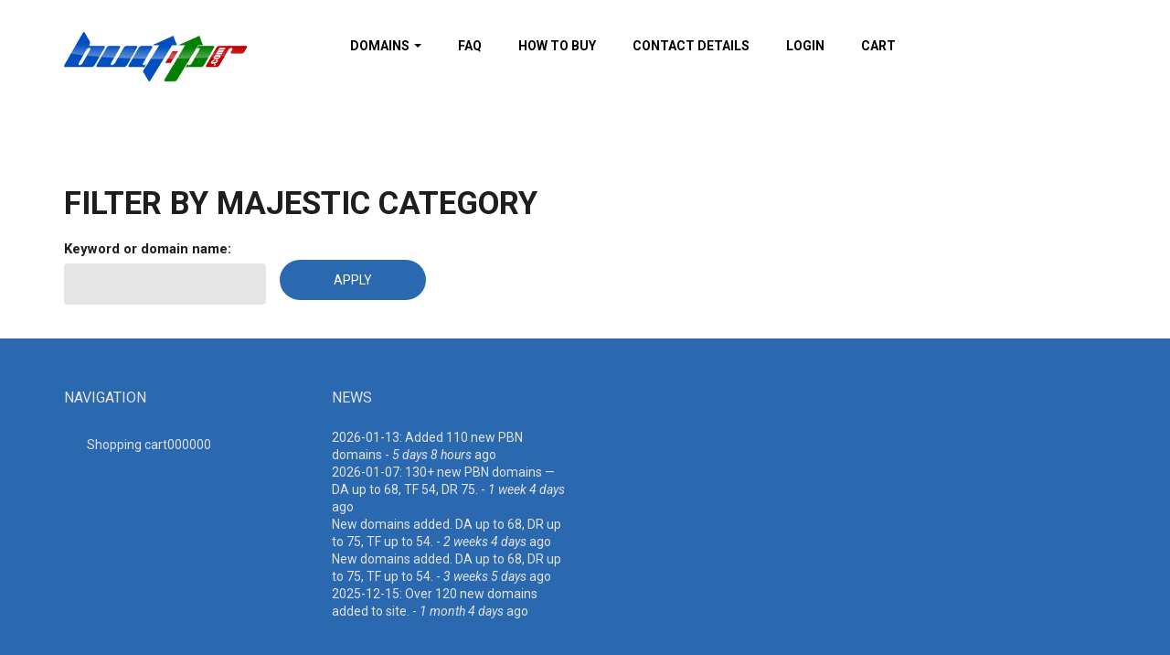

--- FILE ---
content_type: text/html; charset=utf-8
request_url: https://buy-pr.com/majestic-category-lists/311?sku=&order=field_majestic_category_score&sort=asc
body_size: 6802
content:

<!DOCTYPE html>
<html lang="en" dir="ltr"
  xmlns:og="http://ogp.me/ns#"
  xmlns:content="http://purl.org/rss/1.0/modules/content/"
  xmlns:dc="http://purl.org/dc/terms/"
  xmlns:foaf="http://xmlns.com/foaf/0.1/"
  xmlns:rdfs="http://www.w3.org/2000/01/rdf-schema#"
  xmlns:sioc="http://rdfs.org/sioc/ns#"
  xmlns:sioct="http://rdfs.org/sioc/types#"
  xmlns:skos="http://www.w3.org/2004/02/skos/core#"
  xmlns:xsd="http://www.w3.org/2001/XMLSchema#">

<head profile="http://www.w3.org/1999/xhtml/vocab">
  <meta http-equiv="Content-Type" content="text/html; charset=utf-8" />
<meta name="MobileOptimized" content="width" />
<meta name="HandheldFriendly" content="true" />
<meta name="viewport" content="width=device-width, initial-scale=1" />
<link rel="shortcut icon" href="https://buy-pr.com/sites/default/files/favicon_1.ico" type="image/vnd.microsoft.icon" />
<meta name="description" content="Sale of domains with good metrics. DA, PA, TF, CF. Domains for PBN and other SEO purposes." />
<meta name="generator" content="Drupal 7 (https://www.drupal.org)" />
<link rel="canonical" href="https://buy-pr.com/majestic-category-lists/311" />
<link rel="shortlink" href="https://buy-pr.com/majestic-category-lists/311" />
<meta property="fb:app_id" content="1889472014661703" />
<meta property="og:site_name" content="Buy-PR.com • Marketplace for SEO-valued domains" />
<meta property="og:type" content="article" />
<meta property="og:url" content="https://buy-pr.com/majestic-category-lists/311" />
<meta property="og:title" content="Filter by majestic category" />

<!-- Facebook Pixel Code -->
<script type='text/javascript'>
!function(f,b,e,v,n,t,s){if(f.fbq)return;n=f.fbq=function(){n.callMethod?
n.callMethod.apply(n,arguments):n.queue.push(arguments)};if(!f._fbq)f._fbq=n;
n.push=n;n.loaded=!0;n.version='2.0';n.queue=[];t=b.createElement(e);t.async=!0;
t.src=v;s=b.getElementsByTagName(e)[0];s.parentNode.insertBefore(t,s)}(window,
document,'script','https://connect.facebook.net/en_US/fbevents.js');
</script>
<!-- End Facebook Pixel Code -->
<script type='text/javascript'>
  fbq('init', '696395534527847', [], {
    "agent": "pldrupal-7-7.82"
});
</script><script type='text/javascript'>
  fbq('track', 'PageView', []);
</script>
<!-- Facebook Pixel Code -->
<noscript>
<img height="1" width="1" style="display:none" alt="fbpx"
src="https://www.facebook.com/tr?id=696395534527847&ev=PageView&noscript=1" />
</noscript>
<!-- End Facebook Pixel Code -->
  <title>Filter by majestic category | Buy-PR.com • Marketplace for SEO-valued domains</title>
  <style type="text/css" media="all">
@import url("https://buy-pr.com/modules/system/system.base.css?t7rd7y");
@import url("https://buy-pr.com/modules/system/system.menus.css?t7rd7y");
@import url("https://buy-pr.com/modules/system/system.messages.css?t7rd7y");
@import url("https://buy-pr.com/modules/system/system.theme.css?t7rd7y");
</style>
<style type="text/css" media="all">
@import url("https://buy-pr.com/sites/all/modules/simplenews/simplenews.css?t7rd7y");
</style>
<style type="text/css" media="screen">
@import url("https://buy-pr.com/sites/all/modules/affiliate_ng/theme/affiliate_ng_ui.css?t7rd7y");
</style>
<style type="text/css" media="all">
@import url("https://buy-pr.com/modules/comment/comment.css?t7rd7y");
@import url("https://buy-pr.com/modules/field/theme/field.css?t7rd7y");
@import url("https://buy-pr.com/modules/node/node.css?t7rd7y");
@import url("https://buy-pr.com/modules/poll/poll.css?t7rd7y");
@import url("https://buy-pr.com/modules/search/search.css?t7rd7y");
@import url("https://buy-pr.com/modules/user/user.css?t7rd7y");
@import url("https://buy-pr.com/sites/all/modules/views/css/views.css?t7rd7y");
</style>
<style type="text/css" media="all">
@import url("https://buy-pr.com/sites/all/modules/ctools/css/ctools.css?t7rd7y");
</style>
<link type="text/css" rel="stylesheet" href="https://cdnjs.cloudflare.com/ajax/libs/font-awesome/4.4.0/css/font-awesome.min.css" media="all" />
<style type="text/css" media="all">
@import url("https://buy-pr.com/sites/all/modules/tb_megamenu/css/bootstrap.css?t7rd7y");
@import url("https://buy-pr.com/sites/all/modules/tb_megamenu/css/base.css?t7rd7y");
@import url("https://buy-pr.com/sites/all/modules/tb_megamenu/css/default.css?t7rd7y");
@import url("https://buy-pr.com/sites/all/modules/tb_megamenu/css/compatibility.css?t7rd7y");
@import url("https://buy-pr.com/sites/all/modules/tb_megamenu/css/styles/blue.css?t7rd7y");
@import url("https://buy-pr.com/sites/all/modules/yandex_metrics/css/yandex_metrics.css?t7rd7y");
</style>
<link type="text/css" rel="stylesheet" href="//maxcdn.bootstrapcdn.com/font-awesome/4.2.0/css/font-awesome.min.css" media="all" />
<link type="text/css" rel="stylesheet" href="//maxcdn.bootstrapcdn.com/bootstrap/3.3.2/css/bootstrap.min.css" media="all" />
<style type="text/css" media="all">
@import url("https://buy-pr.com/sites/all/themes/startupgrowth_lite/js/meanmenu/meanmenu.css?t7rd7y");
</style>
<style type="text/css" media="all">
@import url("https://buy-pr.com/sites/all/themes/buy_pr/style.css?t7rd7y");
@import url("https://buy-pr.com/sites/all/themes/buy_pr/blue.css?t7rd7y");
</style>
<link type="text/css" rel="stylesheet" href="https://buy-pr.com/sites/all/themes/startupgrowth_lite/style-blue.css?t7rd7y" media="all" />
<link type="text/css" rel="stylesheet" href="https://buy-pr.com/sites/all/themes/startupgrowth_lite/fonts/roboto-font.css?t7rd7y" media="all" />
<link type="text/css" rel="stylesheet" href="https://buy-pr.com/sites/all/themes/startupgrowth_lite/fonts/lato-font.css?t7rd7y" media="all" />
<link type="text/css" rel="stylesheet" href="https://buy-pr.com/sites/all/themes/startupgrowth_lite/fonts/sourcecodepro-font.css?t7rd7y" media="all" />
<link type="text/css" rel="stylesheet" href="https://buy-pr.com/sites/all/themes/startupgrowth_lite/fonts/ptserif-blockquote-font.css?t7rd7y" media="all" />

<!--[if (IE 9)&(!IEMobile)]>
<link type="text/css" rel="stylesheet" href="https://buy-pr.com/sites/all/themes/startupgrowth_lite/ie9.css?t7rd7y" media="all" />
<![endif]-->
<style type="text/css" media="all">
@import url("https://buy-pr.com/sites/all/themes/startupgrowth_lite/local.css?t7rd7y");
</style>

  <!-- HTML5 element support for IE6-8 -->
  <!--[if lt IE 9]>
    <script src="//html5shiv.googlecode.com/svn/trunk/html5.js"></script>
  <![endif]-->
  <script type="text/javascript" src="//ajax.googleapis.com/ajax/libs/jquery/1.10.2/jquery.min.js"></script>
<script type="text/javascript">
<!--//--><![CDATA[//><!--
window.jQuery || document.write("<script src='/sites/all/modules/jquery_update/replace/jquery/1.10/jquery.min.js'>\x3C/script>")
//--><!]]>
</script>
<script type="text/javascript" src="https://buy-pr.com/misc/jquery-extend-3.4.0.js?v=1.10.2"></script>
<script type="text/javascript" src="https://buy-pr.com/misc/jquery-html-prefilter-3.5.0-backport.js?v=1.10.2"></script>
<script type="text/javascript" src="https://buy-pr.com/misc/jquery.once.js?v=1.2"></script>
<script type="text/javascript" src="https://buy-pr.com/misc/drupal.js?t7rd7y"></script>
<script type="text/javascript" src="https://buy-pr.com/sites/all/modules/jquery_update/replace/ui/external/jquery.cookie.js?v=67fb34f6a866c40d0570"></script>
<script type="text/javascript" src="https://buy-pr.com/sites/all/modules/jquery_update/replace/jquery.form/4/jquery.form.min.js?v=4.2.1"></script>
<script type="text/javascript" src="https://buy-pr.com/misc/ajax.js?v=7.82"></script>
<script type="text/javascript" src="https://buy-pr.com/sites/all/modules/jquery_update/js/jquery_update.js?v=0.0.1"></script>
<script type="text/javascript" src="https://buy-pr.com/sites/all/modules/views/js/base.js?t7rd7y"></script>
<script type="text/javascript" src="https://buy-pr.com/misc/progress.js?v=7.82"></script>
<script type="text/javascript" src="https://buy-pr.com/sites/all/modules/views/js/ajax_view.js?t7rd7y"></script>
<script type="text/javascript" src="https://buy-pr.com/sites/all/modules/tb_megamenu/js/tb-megamenu-frontend.js?t7rd7y"></script>
<script type="text/javascript" src="https://buy-pr.com/sites/all/modules/tb_megamenu/js/tb-megamenu-touch.js?t7rd7y"></script>
<script type="text/javascript" src="https://buy-pr.com/sites/all/modules/google_analytics/googleanalytics.js?t7rd7y"></script>
<script type="text/javascript">
<!--//--><![CDATA[//><!--
(function(i,s,o,g,r,a,m){i["GoogleAnalyticsObject"]=r;i[r]=i[r]||function(){(i[r].q=i[r].q||[]).push(arguments)},i[r].l=1*new Date();a=s.createElement(o),m=s.getElementsByTagName(o)[0];a.async=1;a.src=g;m.parentNode.insertBefore(a,m)})(window,document,"script","https://www.google-analytics.com/analytics.js","ga");ga("create", "UA-38512048-1", {"cookieDomain":"auto"});ga("send", "pageview");
//--><!]]>
</script>
<script type="text/javascript" src="//maxcdn.bootstrapcdn.com/bootstrap/3.3.2/js/bootstrap.min.js"></script>
<script type="text/javascript">
<!--//--><![CDATA[//><!--
jQuery(document).ready(function($) { 
		$(window).scroll(function() {
			if($(this).scrollTop() != 0) {
				$("#toTop").addClass("show");	
			} else {
				$("#toTop").removeClass("show");
			}
		});
		
		$("#toTop").click(function() {
			$("body,html").animate({scrollTop:0},800);
		});	
		
		});
//--><!]]>
</script>
<script type="text/javascript" src="https://buy-pr.com/sites/all/themes/startupgrowth_lite/js/jquery.mobilemenu.js?t7rd7y"></script>
<script type="text/javascript">
<!--//--><![CDATA[//><!--
jQuery(document).ready(function($) { 
		
		$("#main-navigation ul.main-menu, #main-navigation .content>ul.menu").mobileMenu({
			prependTo: "#main-navigation",
			combine: false,
			nested: 1,
			switchWidth: 760,
            topOptionText: Drupal.settings.startupgrowth_lite['topoptiontext']
		});
		
		});
//--><!]]>
</script>
<script type="text/javascript" src="https://buy-pr.com/sites/all/themes/startupgrowth_lite/js/meanmenu/jquery.meanmenu.min.js?t7rd7y"></script>
<script type="text/javascript">
<!--//--><![CDATA[//><!--
jQuery(document).ready(function($) {

			$("#main-navigation .sf-menu, #main-navigation .content>ul.menu, #main-navigation ul.main-menu").wrap("<div class='meanmenu-wrapper'></div>");
			$("#main-navigation .meanmenu-wrapper").meanmenu({
				meanScreenWidth: "767",
				meanRemoveAttrs: true,
				meanMenuContainer: "#header-inside",
				meanMenuClose: ""
			});

		});
//--><!]]>
</script>
<script type="text/javascript">
<!--//--><![CDATA[//><!--
jQuery(document).ready(function($) {

			$(window).load(function() {
				$("#highlighted-bottom-transparent-bg").css("backgroundColor", "rgba(255,255,255,0.8)");
			});

		});
//--><!]]>
</script>
<script type="text/javascript" src="https://buy-pr.com/sites/all/themes/startupgrowth_lite/js/jquery.browser.min.js?t7rd7y"></script>
<script type="text/javascript">
<!--//--><![CDATA[//><!--
jQuery.extend(Drupal.settings, {"basePath":"\/","pathPrefix":"","ajaxPageState":{"theme":"buy_pr","theme_token":"MPuyTIeDlNc-ix52JJJPNos5Kn2mE0825dGH4uE5fZk","jquery_version":"1.10","js":{"\/\/ajax.googleapis.com\/ajax\/libs\/jquery\/1.10.2\/jquery.min.js":1,"0":1,"misc\/jquery-extend-3.4.0.js":1,"misc\/jquery-html-prefilter-3.5.0-backport.js":1,"misc\/jquery.once.js":1,"misc\/drupal.js":1,"sites\/all\/modules\/jquery_update\/replace\/ui\/external\/jquery.cookie.js":1,"sites\/all\/modules\/jquery_update\/replace\/jquery.form\/4\/jquery.form.min.js":1,"misc\/ajax.js":1,"sites\/all\/modules\/jquery_update\/js\/jquery_update.js":1,"sites\/all\/modules\/views\/js\/base.js":1,"misc\/progress.js":1,"sites\/all\/modules\/views\/js\/ajax_view.js":1,"sites\/all\/modules\/tb_megamenu\/js\/tb-megamenu-frontend.js":1,"sites\/all\/modules\/tb_megamenu\/js\/tb-megamenu-touch.js":1,"sites\/all\/modules\/google_analytics\/googleanalytics.js":1,"1":1,"\/\/maxcdn.bootstrapcdn.com\/bootstrap\/3.3.2\/js\/bootstrap.min.js":1,"2":1,"sites\/all\/themes\/startupgrowth_lite\/js\/jquery.mobilemenu.js":1,"3":1,"sites\/all\/themes\/startupgrowth_lite\/js\/meanmenu\/jquery.meanmenu.min.js":1,"4":1,"5":1,"sites\/all\/themes\/startupgrowth_lite\/js\/jquery.browser.min.js":1},"css":{"modules\/system\/system.base.css":1,"modules\/system\/system.menus.css":1,"modules\/system\/system.messages.css":1,"modules\/system\/system.theme.css":1,"sites\/all\/modules\/simplenews\/simplenews.css":1,"sites\/all\/modules\/affiliate_ng\/theme\/affiliate_ng_ui.css":1,"modules\/comment\/comment.css":1,"modules\/field\/theme\/field.css":1,"modules\/node\/node.css":1,"modules\/poll\/poll.css":1,"modules\/search\/search.css":1,"modules\/user\/user.css":1,"sites\/all\/modules\/views\/css\/views.css":1,"sites\/all\/modules\/ctools\/css\/ctools.css":1,"https:\/\/cdnjs.cloudflare.com\/ajax\/libs\/font-awesome\/4.4.0\/css\/font-awesome.min.css":1,"sites\/all\/modules\/tb_megamenu\/css\/bootstrap.css":1,"sites\/all\/modules\/tb_megamenu\/css\/base.css":1,"sites\/all\/modules\/tb_megamenu\/css\/default.css":1,"sites\/all\/modules\/tb_megamenu\/css\/compatibility.css":1,"sites\/all\/modules\/tb_megamenu\/css\/styles\/blue.css":1,"sites\/all\/modules\/yandex_metrics\/css\/yandex_metrics.css":1,"\/\/maxcdn.bootstrapcdn.com\/font-awesome\/4.2.0\/css\/font-awesome.min.css":1,"\/\/maxcdn.bootstrapcdn.com\/bootstrap\/3.3.2\/css\/bootstrap.min.css":1,"sites\/all\/themes\/startupgrowth_lite\/js\/meanmenu\/meanmenu.css":1,"sites\/all\/themes\/buy_pr\/style.css":1,"sites\/all\/themes\/buy_pr\/blue.css":1,"sites\/all\/themes\/startupgrowth_lite\/style-blue.css":1,"sites\/all\/themes\/startupgrowth_lite\/fonts\/roboto-font.css":1,"sites\/all\/themes\/startupgrowth_lite\/fonts\/lato-font.css":1,"sites\/all\/themes\/startupgrowth_lite\/fonts\/sourcecodepro-font.css":1,"sites\/all\/themes\/startupgrowth_lite\/fonts\/ptserif-blockquote-font.css":1,"sites\/all\/themes\/startupgrowth_lite\/ie9.css":1,"sites\/all\/themes\/startupgrowth_lite\/local.css":1}},"urlIsAjaxTrusted":{"\/majestic-category-lists\/311":true,"\/views\/ajax":true},"views":{"ajax_path":"\/views\/ajax","ajaxViews":{"views_dom_id:35c0843367bade542900fa1d9f14f97f":{"view_name":"majestic_category_list","view_display_id":"page","view_args":"311","view_path":"majestic-category-lists\/311","view_base_path":"majestic-category-lists\/%","view_dom_id":"35c0843367bade542900fa1d9f14f97f","pager_element":0}}},"googleanalytics":{"trackOutbound":1,"trackMailto":1,"trackDownload":1,"trackDownloadExtensions":"7z|aac|arc|arj|asf|asx|avi|bin|csv|doc(x|m)?|dot(x|m)?|exe|flv|gif|gz|gzip|hqx|jar|jpe?g|js|mp(2|3|4|e?g)|mov(ie)?|msi|msp|pdf|phps|png|ppt(x|m)?|pot(x|m)?|pps(x|m)?|ppam|sld(x|m)?|thmx|qtm?|ra(m|r)?|sea|sit|tar|tgz|torrent|txt|wav|wma|wmv|wpd|xls(x|m|b)?|xlt(x|m)|xlam|xml|z|zip"},"startupgrowth_lite":{"topoptiontext":"Select a page"}});
//--><!]]>
</script>
</head>
<body class="html not-front not-logged-in no-sidebars page-majestic-category-lists page-majestic-category-lists- page-majestic-category-lists-311 no-banner parallax-active sff-7 slff-7 hff-5 pff-5 form-style-2 wide" >
  <div id="skip-link">
    <a href="#main-content" class="element-invisible element-focusable">Skip to main content</a>
  </div>
    
<!-- #page-container -->
<div id="page-container">

        <div id="toTop"><i class="fa fa-angle-up"></i></div>
    
    <!-- #header -->
    <header id="header"  role="banner" class="clearfix">
        <div class="container">

            <!-- #header-inside -->
            <div id="header-inside" class="clearfix">
                <div class="row">

                    <div class="col-md-3">
                        <!-- #header-inside-left -->
                        <div id="header-inside-left" class="clearfix">

                                                <div id="logo">
                        <a href="/" title="Home" rel="home"> <img src="https://buy-pr.com/sites/default/files/buy-pr-200px_0.png" alt="Home" /> </a>
                        </div>
                        
                        
                        
                          

                        </div>
                        <!-- EOF:#header-inside-left -->
                    </div>

                    <div class="col-md-9">
                        <!-- #header-inside-right -->
                        <div id="header-inside-right" class="clearfix">

                            
                            <!-- #main-navigation -->
                            <div id="main-navigation" class="clearfix ">
                                <nav role="navigation"> 
                                                                          <div class="region region-navigation">
    <div id="block-tb-megamenu-main-menu" class="block block-tb-megamenu clearfix">

    
  <div class="content">
    <div  class="tb-megamenu tb-megamenu-main-menu style-blue" role="navigation" aria-label="Main navigation">
      <button data-target=".nav-collapse" data-toggle="collapse" class="btn btn-navbar tb-megamenu-button" type="button">
      <i class="fa fa-reorder"></i>
    </button>
    <div class="nav-collapse  always-show">
    <ul  class="tb-megamenu-nav nav level-0 items-9">
    <li  data-id="7623" data-level="1" data-type="menu_item" data-class="" data-xicon="" data-caption="" data-alignsub="" data-group="0" data-hidewcol="0" data-hidesub="0" class="tb-megamenu-item level-1 mega dropdown">
          <a href="/"  class="dropdown-toggle" title="Domains">
                Domains                  <span class="caret"></span>
                      </a>
        <div  data-class="" data-width="" class="tb-megamenu-submenu dropdown-menu mega-dropdown-menu nav-child">
  <div class="mega-dropdown-inner">
    <div  class="tb-megamenu-row row-fluid">
  <div  data-class="" data-width="12" data-hidewcol="0" id="tb-megamenu-column-1" class="tb-megamenu-column span12  mega-col-nav">
  <div class="tb-megamenu-column-inner mega-inner clearfix">
        <ul  class="tb-megamenu-subnav mega-nav level-1 items-8">
    <li  data-id="5844" data-level="2" data-type="menu_item" data-class="" data-xicon="" data-caption="" data-alignsub="" data-group="0" data-hidewcol="0" data-hidesub="0" class="tb-megamenu-item level-2 mega">
          <a href="/"  title="List of domains">
                List of domains                      </a>
          </li>

  <li  data-id="14453" data-level="2" data-type="menu_item" data-class="" data-xicon="" data-caption="" data-alignsub="" data-group="0" data-hidewcol="0" data-hidesub="0" class="tb-megamenu-item level-2 mega">
          <a href="/zerro-spam-expired-domains"  title="Zerro spam (By MOZ.com) domains">
                Zerro spam (By MOZ.com) domains                      </a>
          </li>

  <li  data-id="13932" data-level="2" data-type="menu_item" data-class="" data-xicon="" data-caption="" data-alignsub="" data-group="0" data-hidewcol="0" data-hidesub="0" class="tb-megamenu-item level-2 mega">
          <a href="/edu-backlinks"  title="Domains with GOV/EDU backlinks">
                Domains with GOV/EDU backlinks                      </a>
          </li>

  <li  data-id="13933" data-level="2" data-type="menu_item" data-class="" data-xicon="" data-caption="" data-alignsub="" data-group="0" data-hidewcol="0" data-hidesub="0" class="tb-megamenu-item level-2 mega">
          <a href="/wikipedia-backlinks"  title="Domains with Wikipedia backlinks">
                Domains with Wikipedia backlinks                      </a>
          </li>

  <li  data-id="13934" data-level="2" data-type="menu_item" data-class="" data-xicon="" data-caption="" data-alignsub="" data-group="0" data-hidewcol="0" data-hidesub="0" class="tb-megamenu-item level-2 mega">
          <a href="/strong-backlinks"  title="Domains with strong and trust backlinks">
                Domains with strong and trust backlinks                      </a>
          </li>

  <li  data-id="9989" data-level="2" data-type="menu_item" data-class="" data-xicon="" data-caption="" data-alignsub="" data-group="0" data-hidewcol="0" data-hidesub="0" class="tb-megamenu-item level-2 mega">
          <a href="/majestic-categories"  title="Domains by TF Category">
                Domains by TF Category                      </a>
          </li>

  <li  data-id="7625" data-level="2" data-type="menu_item" data-class="" data-xicon="" data-caption="" data-alignsub="" data-group="0" data-hidewcol="0" data-hidesub="0" class="tb-megamenu-item level-2 mega">
          <a href="/new_domains" >
                New domains                      </a>
          </li>

  <li  data-id="8265" data-level="2" data-type="menu_item" data-class="" data-xicon="" data-caption="" data-alignsub="" data-group="0" data-hidewcol="0" data-hidesub="0" class="tb-megamenu-item level-2 mega">
          <a href="/last_updated_domains"  title="Last updated domains">
                Last updated domains                      </a>
          </li>
</ul>
  </div>
</div>
</div>
  </div>
</div>
  </li>

  <li  data-id="11082" data-level="1" data-type="menu_item" data-class="" data-xicon="" data-caption="" data-alignsub="" data-group="0" data-hidewcol="0" data-hidesub="0" class="tb-megamenu-item level-1 mega">
          <a href="/article/faq" >
                FAQ                      </a>
          </li>

  <li  data-id="3330" data-level="1" data-type="menu_item" data-class="" data-xicon="" data-caption="" data-alignsub="" data-group="0" data-hidewcol="0" data-hidesub="0" class="tb-megamenu-item level-1 mega">
          <a href="/node/2078" >
                How To Buy                      </a>
          </li>

  <li  data-id="963" data-level="1" data-type="menu_item" data-class="" data-xicon="" data-caption="" data-alignsub="" data-group="0" data-hidewcol="0" data-hidesub="0" class="tb-megamenu-item level-1 mega">
          <a href="/content/contact-details" >
                Contact details                      </a>
          </li>

  <li  data-id="6984" data-level="1" data-type="menu_item" data-class="" data-xicon="" data-caption="" data-alignsub="" data-group="0" data-hidewcol="0" data-hidesub="0" class="tb-megamenu-item level-1 mega">
          <a href="/user"  title="Login">
                Login                      </a>
          </li>

  <li  data-id="7626" data-level="1" data-type="menu_item" data-class="" data-xicon="" data-caption="" data-alignsub="" data-group="0" data-hidewcol="0" data-hidesub="0" class="tb-megamenu-item level-1 mega">
          <a href="/cart"  title="Cart">
                Cart                      </a>
          </li>
</ul>
      </div>
  </div>
  </div>
</div>
  </div>
                                                                    </nav>
                            </div>
                            <!-- EOF: #main-navigation -->

                        </div>
                        <!-- EOF:#header-inside-right -->                        
                    </div>

                </div>
            </div>
            <!-- EOF: #header-inside -->

        </div>
    </header>
    <!-- EOF: #header -->

    
    
        

    <!-- #page -->
    <div id="page" class="clearfix">

        <!-- #messages-console -->
                <!-- EOF: #messages-console -->

        
        
        <!-- #main-content -->
        <div id="main-content">
            <div class="container">

                <div class="row">

                    
                    <section class="col-md-12">

                        <!-- #main -->
                        <div id="main" class="clearfix">

                                                        <h1 class="title" id="page-title">Filter by majestic category</h1>                            
                            <!-- #tabs -->
                                                            <div class="tabs">
                                                                </div>
                                                        <!-- EOF: #tabs -->

                            
                            <!-- #action links -->
                                                        <!-- EOF: #action links -->

                             
                              <div class="region region-content">
    <div id="block-system-main" class="block block-system clearfix">

    
  <div class="content">
    <div class="view view-majestic-category-list view-id-majestic_category_list view-display-id-page domains-table table-responsive width-100 view-dom-id-35c0843367bade542900fa1d9f14f97f">
              <div class="view-filters">
      <form action="/majestic-category-lists/311" method="get" id="views-exposed-form-majestic-category-list-page" accept-charset="UTF-8"><div><div class="views-exposed-form">
  <div class="views-exposed-widgets clearfix">
          <div id="edit-sku-wrapper" class="views-exposed-widget views-widget-filter-sku">
                  <label for="edit-sku">
            Keyword or domain name:          </label>
                        <div class="views-widget">
          <div class="form-item form-type-textfield form-item-sku">
 <input type="text" id="edit-sku" name="sku" value="" size="30" maxlength="128" class="form-text" />
</div>
        </div>
              </div>
                    <div class="views-exposed-widget views-submit-button">
      <input type="submit" id="edit-submit-majestic-category-list" value="Apply" class="form-submit" />    </div>
      </div>
</div>
</div></form>    </div>
  
  
  
  
  
  
  
  
</div>  </div>
</div>
  </div>
                                                        
                        </div>
                        <!-- EOF:#main -->

                    </section>

                    
                </div>

            </div>
        </div>
        <!-- EOF:#main-content -->

    </div>
    <!-- EOF: #page -->

    
    
        

        <!-- #footer -->
    <footer id="footer" class="clearfix">
        <div class="container">

            <div class="row">
                <div class="col-sm-3">
                                        <div class="footer-area">
                      <div class="region region-footer-first">
    <div id="block-system-navigation" class="block block-system block-menu clearfix">

    <h2 class="title">Navigation</h2>
  
  <div class="content">
    <ul class="menu"><li  class="first last leaf"><a href="/cart">Shopping cart00000<span class="prodicts-count myproduct-count">0</span></a></li>
</ul>  </div>
</div>
  </div>
                    </div>
                                    </div>

                <div class="col-sm-3">
                                        <div class="footer-area">
                      <div class="region region-footer-second">
    <div id="block-views-news-block-block" class="block block-views clearfix">

    <h2 class="title">News</h2>
  
  <div class="content">
    <div class="view view-news-block view-id-news_block view-display-id-block view-dom-id-5047861712a9a9ae6d6691d4a7014cb4">
          
  
      <div class="view-content">
        <div class="views-row views-row-1 views-row-odd views-row-first">
      
  <div class="views-field views-field-nothing">        <span class="field-content">2026-01-13: Added 110 new PBN domains - <span class="views-news-data"><em class="placeholder">5 days 8 hours</em> ago<span></span>  </div>  </div>
  <div class="views-row views-row-2 views-row-even">
      
  <div class="views-field views-field-nothing">        <span class="field-content">2026-01-07: 130+ new PBN domains — DA up to 68, TF 54, DR 75. - <span class="views-news-data"><em class="placeholder">1 week 4 days</em> ago<span></span>  </div>  </div>
  <div class="views-row views-row-3 views-row-odd">
      
  <div class="views-field views-field-nothing">        <span class="field-content">New domains added. DA up to 68, DR up to 75, TF up to 54. - <span class="views-news-data"><em class="placeholder">2 weeks 4 days</em> ago<span></span>  </div>  </div>
  <div class="views-row views-row-4 views-row-even">
      
  <div class="views-field views-field-nothing">        <span class="field-content">New domains added. DA up to 68, DR up to 75, TF up to 54. - <span class="views-news-data"><em class="placeholder">3 weeks 5 days</em> ago<span></span>  </div>  </div>
  <div class="views-row views-row-5 views-row-odd views-row-last">
      
  <div class="views-field views-field-nothing">        <span class="field-content">2025-12-15: Over 120 new domains added to site.  - <span class="views-news-data"><em class="placeholder">1 month 4 days</em> ago<span></span>  </div>  </div>
    </div>
  
  
  
  
  
  
</div>  </div>
</div>
  </div>
                    </div>
                                    </div>

                <div class="col-sm-3">
                                    </div>

                <div class="col-sm-3">
                                    </div>
            </div>

        </div>
    </footer> 
    <!-- EOF #footer -->
    
        <div id="subfooter" class="clearfix">
        <div class="container">

            <!-- #subfooter-inside -->
            <div id="subfooter-inside" class="clearfix">
                <div class="row">
                    <div class="col-md-4">
                        <!-- #subfooter-left -->
                                                <!-- EOF: #subfooter-left -->
                    </div>
                    <div class="col-md-8">
                        <!-- #subfooter-right -->
                                                <div class="subfooter-area right">
                          <div class="region region-footer">
    <div id="block-block-5" class="block block-block clearfix">

    
  <div class="content">
    <!--Start of Tawk.to Script-->
<script type="text/javascript">
var Tawk_API=Tawk_API||{}, Tawk_LoadStart=new Date();
(function(){
var s1=document.createElement("script"),s0=document.getElementsByTagName("script")[0];
s1.async=true;
s1.src='https://embed.tawk.to/5af91d2e5f7cdf4f05342a45/default';
s1.charset='UTF-8';
s1.setAttribute('crossorigin','*');
s0.parentNode.insertBefore(s1,s0);
})();
</script>
<!--End of Tawk.to Script-->  </div>
</div>
  </div>
                        </div>
                                                <!-- EOF: #subfooter-right -->
                        
                                            
                    </div>
                </div>
            </div>
            <!-- EOF: #subfooter-inside -->

        </div>
    </div><!-- EOF:#subfooter -->
        
</div>
<!-- EOF:#page-container -->    <div class="region region-page-bottom">
    <div class="ym-counter"><!-- Yandex.Metrika counter -->
<script type="text/javascript" >
   (function(m,e,t,r,i,k,a){m[i]=m[i]||function(){(m[i].a=m[i].a||[]).push(arguments)};
   m[i].l=1*new Date();k=e.createElement(t),a=e.getElementsByTagName(t)[0],k.async=1,k.src=r,a.parentNode.insertBefore(k,a)})
   (window, document, "script", "https://mc.yandex.ru/metrika/tag.js", "ym");

   ym(53359489, "init", {
        clickmap:true,
        trackLinks:true,
        accurateTrackBounce:true,
        webvisor:true
   });
</script>
<noscript><div><img src="https://mc.yandex.ru/watch/53359489" style="position:absolute; left:-9999px;" alt="" /></div></noscript>
<!-- /Yandex.Metrika counter --></div>  </div>
</body>
</html>


--- FILE ---
content_type: text/css
request_url: https://buy-pr.com/sites/all/modules/affiliate_ng/theme/affiliate_ng_ui.css?t7rd7y
body_size: 127
content:
.affiliate_ng_url {
  padding: 0.5em !important;
}

.affiliate_ng_filter {
  float: right;
}

.affiliate_ng_filter .form-item {
  float: left;
  margin-left: 10px;
}

--- FILE ---
content_type: text/css
request_url: https://buy-pr.com/sites/all/themes/buy_pr/style.css?t7rd7y
body_size: 14354
content:
/* Fonts families */
body.pff-1, .pff-1 input, .pff-1 select, .pff-1 textarea, .pff-1 blockquote { font-family: 'Merriweather', Georgia, Times New Roman, Serif; }
body.pff-2, .pff-2 input, .pff-2 select, .pff-2 textarea, .pff-2 blockquote { font-family: 'Source Sans Pro', Helvetica Neue, Arial, Sans-serif; }
body.pff-3, .pff-3 input, .pff-3 select, .pff-3 textarea, .pff-3 blockquote { font-family: 'Ubuntu', Helvetica Neue, Arial, Sans-serif; }
body.pff-4, .pff-4 input, .pff-4 select, .pff-4 textarea, .pff-4 blockquote { font-family: 'PT Sans', Helvetica Neue, Arial, Sans-serif; }
body.pff-5, .pff-5 input, .pff-5 select, .pff-5 textarea, .pff-5 blockquote { font-family: 'Roboto', Helvetica Neue, Arial, Sans-serif; }
body.pff-6, .pff-6 input, .pff-6 select, .pff-6 textarea, .pff-6 blockquote { font-family: 'Open Sans', Helvetica Neue, Arial, Sans-serif; }
body.pff-7, .pff-7 input, .pff-7 select, .pff-7 textarea, .pff-7 blockquote { font-family: 'Lato', Helvetica Neue, Arial, Sans-serif; }
body.pff-8, .pff-8 input, .pff-8 select, .pff-8 textarea, .pff-8 blockquote { font-family: 'Roboto Condensed', Arial Narrow, Arial, Sans-serif; }
body.pff-9, .pff-9 input, .pff-9 select, .pff-9 textarea, .pff-9 blockquote { font-family: 'Exo', Helvetica Neue, Arial, Sans-serif; }
body.pff-10, .pff-10 input, .pff-10 select, .pff-10 textarea, .pff-10 blockquote { font-family: 'Roboto Slab', Trebuchet MS, Sans-serif; }
body.pff-11, .pff-11 input, .pff-11 select, .pff-11 textarea, .pff-11 blockquote { font-family: 'Raleway', Helvetica Neue, Arial, Sans-serif; }
body.pff-12, .pff-12 input, .pff-12 select, .pff-12 textarea, .pff-12 blockquote { font-family: 'Josefin Sans', Georgia, Times New Roman, Serif; }
body.pff-13, .pff-13 input, .pff-13 select, .pff-13 textarea, .pff-13 blockquote { font-family: Georgia, Times New Roman, Serif; }
body.pff-14, .pff-14 input, .pff-14 select, .pff-14 textarea, .pff-14 blockquote { font-family: 'Playfair Display', Times New Roman, Serif; }
body.pff-15, .pff-15 input, .pff-15 select, .pff-15 textarea, .pff-15 blockquote { font-family: 'Philosopher', Georgia, Times New Roman, Serif; }
body.pff-16, .pff-16 input, .pff-16 select, .pff-16 textarea, .pff-16 blockquote { font-family: 'Cinzel', Georgia, Times New Roman, Serif; }
body.pff-17, .pff-17 input, .pff-17 select, .pff-17 textarea, .pff-17 blockquote { font-family: 'Oswald', Helvetica Neue, Arial, Sans-serif; }
body.pff-18, .pff-18 input, .pff-18 select, .pff-18 textarea, .pff-18 blockquote { font-family: 'Playfair Display SC', Georgia, Times New Roman, Serif; }
body.pff-19, .pff-19 input, .pff-19 select, .pff-19 textarea, .pff-19 blockquote { font-family: 'Cabin', Helvetica Neue, Arial, Sans-serif; }
body.pff-20, .pff-20 input, .pff-20 select, .pff-20 textarea, .pff-20 blockquote { font-family: 'Noto Sans', Arial, Helvetica Neue, Sans-serif; }
body.pff-21, .pff-21 input, .pff-21 select, .pff-21 textarea, .pff-21 blockquote { font-family: Helvetica Neue, Arial, Sans-serif; }
body.pff-22, .pff-22 input, .pff-22 select, .pff-22 textarea, .pff-22 blockquote { font-family: 'Droid Serif', Georgia, Times, Times New Roman, Serif; }
body.pff-23, .pff-23 input, .pff-23 select, .pff-23 textarea, .pff-23 blockquote { font-family: 'PT Serif', Georgia, Times, Times New Roman, Serif; }
body.pff-24, .pff-24 input, .pff-24 select, .pff-24 textarea, .pff-24 blockquote { font-family: 'Vollkorn', Georgia, Times, Times New Roman, Serif; }
body.pff-25, .pff-25 input, .pff-25 select, .pff-25 textarea, .pff-25 blockquote { font-family: 'Alegreya', Georgia, Times, Times New Roman, Serif; }
body.pff-26, .pff-26 input, .pff-26 select, .pff-26 textarea, .pff-26 blockquote { font-family: 'Noto Serif', Georgia, Times, Times New Roman, Serif; }
body.pff-27, .pff-27 input, .pff-27 select, .pff-27 textarea, .pff-27 blockquote { font-family: 'Crimson Text', Georgia, Times, Times New Roman, Serif; }
body.pff-28, .pff-28 input, .pff-28 select, .pff-28 textarea, .pff-28 blockquote { font-family: 'Gentium Book Basic', Georgia, Times, Times New Roman, Serif; }
body.pff-29, .pff-29 input, .pff-29 select, .pff-29 textarea, .pff-29 blockquote { font-family: 'Volkhov', Georgia, Times, Times New Roman, Serif; }
body.pff-30, .pff-30 input, .pff-30 select, .pff-30 textarea, .pff-30 blockquote { font-family: Times, Times New Roman, Serif; }
body.pff-31, .pff-31 input, .pff-31 select, .pff-31 textarea, .pff-31 blockquote { font-family: 'Alegreya SC', Georgia, Times, Times New Roman, Serif; }

.hff-1 h1,.hff-1 h2,.hff-1 h3,.hff-1 h4,.hff-1 h5,.hff-1 h6, .hff-1 .title-teaser-text .title, .sff-1 #site-name, 
.sff-1 #subfooter-site-name, .slff-1 #site-slogan { font-family: 'Merriweather', Georgia, Times New Roman, Serif; }
.hff-2 h1,.hff-2 h2,.hff-2 h3,.hff-2 h4,.hff-2 h5,.hff-2 h6, .hff-2 .title-teaser-text .title, .sff-2 #site-name, 
.sff-2 #subfooter-site-name, .slff-2 #site-slogan { font-family: 'Source Sans Pro', Helvetica Neue, Arial, Sans-serif;  }
.hff-3 h1,.hff-3 h2,.hff-3 h3,.hff-3 h4,.hff-3 h5,.hff-3 h6, .hff-3 .title-teaser-text .title, .sff-3 #site-name, 
.sff-3 #subfooter-site-name, .slff-3 #site-slogan { font-family: 'Ubuntu', Helvetica Neue, Arial, Sans-serif; }
.hff-4 h1,.hff-4 h2,.hff-4 h3,.hff-4 h4,.hff-4 h5,.hff-4 h6, .hff-4 .title-teaser-text .title, .sff-4 #site-name, 
.sff-4 #subfooter-site-name, .slff-4 #site-slogan { font-family: 'PT Sans', Helvetica Neue, Arial, Sans-serif; }
.hff-5 h1,.hff-5 h2,.hff-5 h3,.hff-5 h4,.hff-5 h5,.hff-5 h6, .hff-5 .title-teaser-text .title, .sff-5 #site-name, 
.sff-5 #subfooter-site-name, .slff-5 #site-slogan { font-family: 'Roboto', Helvetica Neue, Arial, Sans-serif; }
.hff-6 h1,.hff-6 h2,.hff-6 h3,.hff-6 h4,.hff-6 h5,.hff-6 h6, .hff-6 .title-teaser-text .title, .sff-6 #site-name, 
.sff-6 #subfooter-site-name, .slff-6 #site-slogan { font-family: 'Open Sans', Helvetica Neue, Arial, Sans-serif; }
.hff-7 h1,.hff-7 h2,.hff-7 h3,.hff-7 h4,.hff-7 h5,.hff-7 h6, .hff-7 .title-teaser-text .title, .sff-7 #site-name, 
.sff-7 #subfooter-site-name, .slff-7 #site-slogan { font-family: 'Lato', Helvetica Neue, Arial, Sans-serif; }
.hff-8 h1,.hff-8 h2,.hff-8 h3,.hff-8 h4,.hff-8 h5,.hff-8 h6, .hff-8 .title-teaser-text .title, .sff-8 #site-name, 
.sff-8 #subfooter-site-name, .slff-8 #site-slogan { font-family: 'Roboto Condensed', Arial Narrow, Arial, Sans-serif; }
.hff-9 h1,.hff-9 h2,.hff-9 h3,.hff-9 h4,.hff-9 h5,.hff-9 h6, .hff-9 .title-teaser-text .title, .sff-9 #site-name, 
.sff-9 #subfooter-site-name, .slff-9 #site-slogan { font-family: 'Exo', Helvetica Neue, Arial, Sans-serif; }
.hff-10 h1,.hff-10 h2,.hff-10 h3,.hff-10 h4,.hff-10 h5,.hff-10 h6, .hff-10 .title-teaser-text .title, .sff-10 #site-name, 
.sff-10 #subfooter-site-name, .slff-10 #site-slogan { font-family: 'Roboto Slab', Trebuchet MS, Sans-serif; }
.hff-11 h1,.hff-11 h2,.hff-11 h3,.hff-11 h4,.hff-11 h5,.hff-11 h6, .hff-11 .title-teaser-text .title, .sff-11 #site-name, 
.sff-11 #subfooter-site-name, .slff-11 #site-slogan { font-family: 'Raleway', Helvetica Neue, Arial, Sans-serif; }
.hff-12 h1,.hff-12 h2,.hff-12 h3,.hff-12 h4,.hff-12 h5,.hff-12 h6, .hff-12 .title-teaser-text .title, .sff-12 #site-name, 
.sff-12 #subfooter-site-name, .slff-12 #site-slogan { font-family: 'Josefin Sans', Georgia, Times New Roman, Serif; }
.hff-13 h1,.hff-13 h2,.hff-13 h3,.hff-13 h4,.hff-13 h5,.hff-13 h6, .hff-13 .title-teaser-text .title, .sff-13 #site-name, 
.sff-13 #subfooter-site-name, .slff-13 #site-slogan { font-family: Georgia, Times New Roman, Serif; }
.hff-14 h1,.hff-14 h2,.hff-14 h3,.hff-14 h4,.hff-14 h5,.hff-14 h6, .hff-14 .title-teaser-text .title, .sff-14 #site-name, 
.sff-14 #subfooter-site-name, .slff-14 #site-slogan { font-family: 'Playfair Display', Times New Roman, Serif; }
.hff-15 h1,.hff-15 h2,.hff-15 h3,.hff-15 h4,.hff-15 h5,.hff-15 h6, .hff-15 .title-teaser-text .title, .sff-15 #site-name, 
.sff-15 #subfooter-site-name, .slff-15 #site-slogan { font-family: 'Philosopher', Georgia, Times New Roman, Serif; }
.hff-16 h1,.hff-16 h2,.hff-16 h3,.hff-16 h4,.hff-16 h5,.hff-16 h6, .hff-16 .title-teaser-text .title, .sff-16 #site-name, 
.sff-16 #subfooter-site-name, .slff-16 #site-slogan { font-family: 'Cinzel', Georgia, Times New Roman, Serif; }
.hff-17 h1,.hff-17 h2,.hff-17 h3,.hff-17 h4,.hff-17 h5,.hff-17 h6, .hff-17 .title-teaser-text .title, .sff-17 #site-name, 
.sff-17 #subfooter-site-name, .slff-17 #site-slogan { font-family: 'Oswald', Helvetica Neue, Arial, Sans-serif; }
.hff-18 h1,.hff-18 h2,.hff-18 h3,.hff-18 h4,.hff-18 h5,.hff-18 h6, .hff-18 .title-teaser-text .title, .sff-18 #site-name, 
.sff-18 #subfooter-site-name, .slff-18 #site-slogan { font-family: 'Playfair Display SC', Georgia, Times New Roman, Serif; }
.hff-19 h1,.hff-19 h2,.hff-19 h3,.hff-19 h4,.hff-19 h5,.hff-19 h6, .hff-19 .title-teaser-text .title, .sff-19 #site-name, 
.sff-19 #subfooter-site-name, .slff-19 #site-slogan { font-family: 'Cabin', Helvetica Neue, Arial, Sans-serif; }
.hff-20 h1,.hff-20 h2,.hff-20 h3,.hff-20 h4,.hff-20 h5,.hff-20 h6, .hff-20 .title-teaser-text .title, .sff-20 #site-name, 
.sff-20 #subfooter-site-name, .slff-20 #site-slogan { font-family: 'Noto Sans', Arial, Helvetica Neue, Sans-serif; }
.hff-21 h1,.hff-21 h2,.hff-21 h3,.hff-21 h4,.hff-21 h5,.hff-21 h6, .hff-21 .title-teaser-text .title, .sff-21 #site-name, 
.sff-21 #subfooter-site-name, .slff-21 #site-slogan { font-family: Helvetica Neue, Arial, Sans-serif; }
.hff-22 h1,.hff-22 h2,.hff-22 h3,.hff-22 h4,.hff-22 h5,.hff-22 h6, .hff-22 .title-teaser-text .title, .sff-22 #site-name, 
.sff-22 #subfooter-site-name, .slff-22 #site-slogan { font-family: 'Droid Serif', Georgia, Times, Times New Roman, Serif; }
.hff-23 h1,.hff-23 h2,.hff-23 h3,.hff-23 h4,.hff-23 h5,.hff-23 h6, .hff-23 .title-teaser-text .title, .sff-23 #site-name, 
.sff-23 #subfooter-site-name, .slff-23 #site-slogan { font-family: 'PT Serif', Georgia, Times, Times New Roman, Serif; }
.hff-24 h1,.hff-24 h2,.hff-24 h3,.hff-24 h4,.hff-24 h5,.hff-24 h6, .hff-24 .title-teaser-text .title, .sff-24 #site-name, 
.sff-24 #subfooter-site-name, .slff-24 #site-slogan { font-family: 'Vollkorn', Georgia, Times, Times New Roman, Serif; }
.hff-25 h1,.hff-25 h2,.hff-25 h3,.hff-25 h4,.hff-25 h5,.hff-25 h6, .hff-25 .title-teaser-text .title, .sff-25 #site-name, 
.sff-25 #subfooter-site-name, .slff-25 #site-slogan { font-family: 'Alegreya', Georgia, Times, Times New Roman, Serif; }
.hff-26 h1,.hff-26 h2,.hff-26 h3,.hff-26 h4,.hff-26 h5,.hff-26 h6, .hff-26 .title-teaser-text .title, .sff-26 #site-name, 
.sff-26 #subfooter-site-name, .slff-26 #site-slogan { font-family: 'Noto Serif', Georgia, Times, Times New Roman, Serif; }
.hff-27 h1,.hff-27 h2,.hff-27 h3,.hff-27 h4,.hff-27 h5,.hff-27 h6, .hff-27 .title-teaser-text .title, .sff-27 #site-name, 
.sff-27 #subfooter-site-name, .slff-27 #site-slogan { font-family: 'Crimson Text', Georgia, Times, Times New Roman, Serif; }
.hff-28 h1,.hff-28 h2,.hff-28 h3,.hff-28 h4,.hff-28 h5,.hff-28 h6, .hff-28 .title-teaser-text .title, .sff-28 #site-name, 
.sff-28 #subfooter-site-name, .slff-28 #site-slogan { font-family: 'Gentium Book Basic', Georgia, Times, Times New Roman, Serif; }
.hff-29 h1,.hff-29 h2,.hff-29 h3,.hff-29 h4,.hff-29 h5,.hff-29 h6, .hff-29 .title-teaser-text .title, .sff-29 #site-name, 
.sff-29 #subfooter-site-name, .slff-29 #site-slogan { font-family: 'Volkhov', Georgia, Times, Times New Roman, Serif; }
.hff-30 h1,.hff-30 h2,.hff-30 h3,.hff-30 h4,.hff-30 h5,.hff-30 h6, .hff-30 .title-teaser-text .title, .sff-30 #site-name, 
.sff-30 #subfooter-site-name, .slff-30 #site-slogan { font-family: Times, Times New Roman, Serif; }
.hff-31 h1,.hff-31 h2,.hff-31 h3,.hff-31 h4,.hff-31 h5,.hff-31 h6, .hff-31 .title-teaser-text .title, .sff-31 #site-name, 
.sff-31 #subfooter-site-name, .slff-31 #site-slogan { font-family: 'Alegreya SC', Georgia, Times, Times New Roman, Serif; }

.maintenance-page #site-name, .maintenance-page h1, body.maintenance-page, .maintenance-page #site-slogan { font-family: 'Lato', Helvetica Neue, Arial, Sans-serif; }

/* Reset unusual Firefox-on-Android default style, see https://github.com/necolas/normalize.css/issues/214*/
@media (max-width: 1199px) { 
	.form-text, .form-textarea, .block-superfish select, .block-search .form-submit, #search-block-form .form-submit { background-image: none; } 
}

body { font-size: 15px; font-weight: 400; line-height: 1.45; color: #1e1e1e; }

p { margin: 0; padding: 0 0 15px 0; }

p.large { font-size: 21px; line-height: 1.33; }

a { -webkit-transition: all 0.2s ease-in-out; -moz-transition: all 0.2s ease-in-out; -ms-transition: all 0.2s ease-in-out; 
-o-transition: all 0.2s ease-in-out; transition: all 0.2s ease-in-out; color: #2a68af; }

a:hover { text-decoration: underline; color: #4187d1; }

a:focus { outline: none; text-decoration: none; color: #4187d1; }

img {  height: auto; max-width: 100%; }

code, pre { word-wrap: break-word; word-break: break-all; white-space: pre; white-space: pre-wrap; font-family: 'Source Code Pro', Consolas, Monaco, Courier; }

pre { background: #e1e1e1; border:none; border-left: 10px solid #d3d1cd; -webkit-border-radius: 0px; -moz-border-radius: 0px; border-radius: 0px; color: #222222; padding: 20px;
font-size: 14px; max-height: 62px; overflow: hidden; margin: 40px 0 40px 45px; }

pre:hover { max-height: 10000px; -webkit-transition: all ease-in-out 2s; -moz-transition: all ease-in-out 2s; -o-transition: all ease-in-out 2s;
-ms-transition: all ease-in-out 2s; transition: all ease-in-out 2s; }

blockquote { font-size: 24px; font-style: italic; padding:0 0 0 150px; border-left: none; position: relative; margin: 40px 0 50px; }

blockquote p { font-weight: 400; line-height: 1.44; }

.footer-area blockquote { padding-left: 70px; }

/*blockquote quote symbol*/
blockquote:after { position: absolute; font-family: 'PT Serif', Georgia, Times, Times New Roman, Serif; content: "“"; left: 45px; top: 0; color: #4187d1; 
font-style: normal; font-size: 160px; line-height: 1; }

.footer-area blockquote:after { left: 0; font-size: 130px; }

@media (max-width: 991px) { 
	.footer-area blockquote { padding-left: 40px; font-size: 18px; }	
	.footer-area blockquote:after { left: 0; font-size: 90px; }
}

@media (max-width: 767px) { 
	blockquote { padding: 0 0 0 75px; }
	blockquote:after { left: 0; font-size: 130px; }
}

hr { border-top: 1px solid #c2c2c2; margin-bottom: 40px; margin-top: 40px; }

/*Headings*/
h1, h2, h3, h4, h5, h6 { line-height: 1.20; padding: 0; margin: 20px 0 10px 0; font-weight: 700; text-transform: uppercase; }

h1 a, h2 a, h3 a, h4 a, h5 a, h6 a { color: #1e1e1e; }

h1 a:hover, h2 a:hover, h3 a:hover, h4 a:hover, h5 a:hover, h6 a:hover { color: #4187d1; }

h1 { font-size: 35px; }

h2 { font-size: 28px; font-weight: 400; }

h3 { font-size: 21px; }

h4 { font-size: 19px; }

h5 { font-size: 16px; }

h1.title { margin-top:0; }

.front h1.title { margin-top:76px; }

.footer-area h2.title { font-size: 16px; margin-bottom: 25px; }

.sidebar h2.title { font-size: 21px; font-weight: 700; margin: 4px 0 15px 0; }

#block-views-promoted-posts-block-1 h2.title { text-align: center; margin-bottom: 20px; }

#block-views-showcases-block-1 h2.title, #highlighted h2.title { margin-bottom: 25px; padding-bottom: 15px; border-bottom: 1px solid #acacac; text-align: center; 
position: relative; }

#block-views-showcases-block-1 h2.title { margin-bottom: 5px; }

#top-content h2.title { text-align: center; margin: 0 0 5px 0; }

#block-views-showcases-block-1 h2.title:after, #highlighted h2.title:after { width: 280px; height: 2px; position: absolute; background-color: #acacac; bottom: 0; 
content: ""; left:50%; margin-left: -140px; }

.subtitle { font-size: 14px; font-weight: 700; }

.page-subtitle { margin-top: 0; }

/*blocks*/
.block { padding: 0 0 25px 0; }

.block-superfish.block,
#search-area .block,
#block-system-main.block,
#block-views-slideshow-boxed-block-1,
#block-views-slideshow-full-block-1,
#main-navigation .block-menu.block { padding:0; }

#footer-bottom .block, #subfooter .block  { padding:10px 0; }

.sidebar .block { padding: 0 0 40px 0; }

.block-quicktabs .block { border-bottom: 1px solid #c2c2c2; padding: 0; }

.footer-area .block-quicktabs .block { border-bottom: 1px solid #252525; }

.internal-banner-block { margin-bottom: -75px; }

/*Layout*/
@media (max-width: 767px) {
	body { padding-top: 0!important; }
}

#header-inside { padding: 35px 0 30px; position: relative;}

#header-inside-left { padding: 0 0 10px 0; }

#header-inside-right { padding: 0 0 20px 0; }

@media (max-width: 767px) { 
	#header-inside { padding: 0 0 30px; }
	.logged-in #header-inside { padding-top: 110px; }
	#header { position: relative!important; padding: 0; border: none!important; }
}

@media (max-width: 480px) { 
	.logged-in #header-inside { padding-top: 140px; }
}

@media (min-width: 768px) { 
	#search-area { width: 30px; float: right; padding: 1px 10px 0 0; }
	#main-navigation.with-search-bar { padding-right: 30px; }
}

@media (min-width: 1200px) { 
	#search-area { width: 60px; }
	#main-navigation.with-search-bar { padding-right: 60px; }
}

#page-intro { position: relative; min-height: 50px; }

#page-intro-inside { position: absolute; background: rgba(255,255,255,0.85); bottom: 0; left: 0; width: 100%; }

.no-banner #page-intro-inside.no-internal-banner-image { border-bottom: 1px solid #cfd0d2; }

@media (max-width: 767px) { 
	#page-intro-inside { position: relative; bottom:0; border-bottom: 1px solid #cfd0d2; }
}

.front #page { padding: 0; }

#page { padding: 30px 0; }

/*.front #top-content { padding-top: 65px; }*/

.not-front #main, .not-front .sidebar { padding: 30px 0 0; }

.front .region-content { padding: 60px 0 40px; }

.front .region-sidebar-second, .front .region-sidebar-first { padding: 76px 0 40px; }

#highlighted { background: #e9e9e9; padding: 40px 0 0; position: relative; border-top:5px solid #fff; } 

#highlighted:before { position: absolute; font-family: 'FontAwesome'; content: "\f0d7"; top: -27px; font-size: 66px; color: #fff; visibility: visible; 
line-height: 1; left: 50%; margin-left: -19px; }

#highlighted:after { position: absolute; font-family: 'FontAwesome'; content: "\f0d7"; bottom: -40px; font-size: 66px; color: #e9e9e9; visibility: visible;
line-height: 1; left: 50%; margin-left: -19px; z-index: 4; }

.not-front #highlighted { margin-bottom: 40px; }

#highlighted-bottom { width: 100%; padding: 105px 0 85px; }

.parallax-active #highlighted-bottom { background: url("images/parallax-bg.jpg") 50% 50% no-repeat fixed; margin: -1px 0 0 0; position: relative; z-index: 2;}

#highlighted-bottom-transparent-bg { background-color: rgba(255,255,255,0); content: ""; position: absolute; width: 100%; height: 100%; top:0; left: 0; }

#bottom-content { padding: 30px 0 0 0; }

#footer-top {  background-color: #dcdcdc; padding: 25px 0 0; }

#footer { background-color: #101010; padding: 35px 0; }

#subfooter { background-color: #080808; padding: 25px 0 15px; }

@media (min-width: 1200px) { 
	.fix-sidebar-second { padding-left: 65px; }
	.fix-sidebar-first { padding-right: 65px; }
}

/* Main navigation */
#main-navigation ul.menu { margin: 0; padding: 15px 0 5px 0; list-style: none; text-align: right; }

#main-navigation ul.menu li { background: none; padding:0; margin:0; display:inline-block; float:none; z-index: 497; }

#main-navigation ul.main-menu.menu>li.active-trail>a { border-bottom:2px solid #252525; }

#main-navigation ul.menu li:before { content: ""; }

#main-navigation ul.menu li a { 
	font-size: 14px; 
	font-weight:700; 
	padding: 5px 15px 5px; 
	text-transform:uppercase; 
	margin: 0 5px;
	border-bottom: 2px solid transparent; 
	color: #000; 
}

#main-navigation ul.menu li a:hover, 
#main-navigation ul.main-menu.menu>li.active-trail>a:hover { color: #2a68af; background-color: transparent; border-bottom:2px solid #252525; }

#main-navigation ul.menu li.expanded > a:before, #main-navigation ul.menu li.collapsed > a:before { content: ""; }

#main-navigation ul.menu ul.menu { display:none; }

@media (max-width: 1199px) { 
	#main-navigation ul.menu li a { margin: 0; padding: 5px 15px; }
	#main-navigation ul.menu { text-align: left; }
}

@media (max-width: 991px) { 
	#main-navigation ul.menu li a { margin: 0 5px; padding: 5px 17px; }
}
/*superfish support*/
.mean-container .sf-menu { display: none!important; height: 0!important; }

.sf-menu ul { display: none; }

#main-navigation .sf-menu ul { text-align: left; padding: 15px 0 0 0; left: 0; top: 100%; }

#main-navigation .sf-menu>li>ul { right: 0!important;  }

#main-navigation .sf-menu>li.active-trail>a {  border-bottom:2px solid #252525; } 

#main-navigation .sf-menu>li>a:hover,
#main-navigation .sf-menu>li.sfHover>a { color: #2a68af; border-bottom:2px solid #252525; }

#main-navigation .sf-menu ul { display: none; }

#main-navigation .sf-menu ul li a { background: rgba(243,243,243,0.95); padding: 9px 23px 10px; display: block; margin: 0 0 1px 0; border-bottom: none;}

#main-navigation .sf-menu ul li a:hover,
#main-navigation .sf-menu ul li.sfHover>a { background: #252525; color: #fff; border-bottom: none; }

#main-navigation .sf-menu ul ul { padding: 0 0 0 1px; top:0; }

/*superfish menu arrows*/
#main-navigation ul.sf-menu>li>a.menuparent:after { content: "\f107"; font-family: 'FontAwesome'; position: absolute;
top: 6px; right: 3px; font-size: 12px; font-weight: 400; -webkit-transition: all linear 0.2s; -moz-transition: all linear 0.2s; -o-transition: all linear 0.2s;
-ms-transition: all linear 0.2s; transition: all linear 0.2s; color: #9c9c9c; line-height: 20px; }

#main-navigation ul.sf-menu>li.sfHover>a.menuparent:after {   
filter: progid:DXImageTransform.Microsoft.BasicImage(rotation=2); -webkit-transform: rotate(180deg); -moz-transform: rotate(180deg);
-ms-transform: rotate(180deg);-o-transform: rotate(180deg); transform: rotate(180deg); }

#main-navigation ul.sf-menu ul li a.menuparent:after { font-family: 'FontAwesome'; content: "\f105"; right: 10px; top: 9px;
position: absolute; font-weight: 400; }

/*responsive multilevel menu*/
.mean-container .meanmenu-wrapper { display: none!important; height: 0!important; }

.mean-container .mean-bar { background: transparent; z-index: 499; }

.mean-container a.meanmenu-reveal { color: #000; font-size: 18px; text-indent: 0; }

.mean-container a.meanmenu-reveal span { background: #000; }

.mean-container a.meanmenu-reveal.meanclose:after { font-family: "FontAwesome"; content: "\f00d"; font-size: 22px; font-weight: 400; }

.mean-container .mean-nav { position: absolute; background: #e5e5e5; color: #000; }

.mean-container .mean-nav ul { width: 100%!important; }

.mean-container .mean-nav ul * { float: left!important; }

.mean-container .mean-nav ul li a { color: #000; border-bottom: 1px solid #ddd; text-transform: none; border-top: none; }

.mean-container .mean-nav ul li a:hover { background-color: #252525; color: #fff; }

.mean-container .mean-nav ul li a.mean-expand { border-left: 1px solid #ddd !important; margin-top:0; border-bottom: none!important; height: 27px; 
width: 26px!important; background: #e5e5e5; line-height: 27px; }

.mean-container .mean-nav ul li li a.mean-expand { height: 28px; }

.mean-container .mean-nav ul li li a { opacity: 1; filter: alpha(opacity=100); width: 80%!important; } 

.mean-container .mean-nav ul li li li a { width: 70%!important; } 

.mean-container .mean-nav ul li li li li a { width: 60%!important; }

.mean-container .mean-nav ul li li li li li a {	width: 50%!important; }

/*Menus*/
ul.menu { margin: 0; padding: 0; list-style: none; }

ul.menu li { margin:0; position: relative; list-style: none; padding: 0; }

ul.menu li a { padding: 7px 0 8px 25px; line-height: 150%; display: block; }

ul.menu li a.active, ul.menu li a.active-trail { color: #1d1d1d; }

ul.menu li a:hover { text-decoration: none; background-color: #252525; color: #ffffff; }

ul.menu li.expanded ul { padding-left: 25px; }

/*menu arrows  */
ul.menu li.collapsed > a:before { content: "\f105"; font-family: 'FontAwesome'; position: absolute; left: 0px; font-size: 20px; top: 7px; color: #2a68af;
-webkit-transition: no; -moz-transition: all linear 0.2s; -o-transition: all linear 0.2s;  -ms-transition: all linear 0.2s; 
transition: all linear 0.2s; font-weight: 700; }

ul.menu li.expanded > a:before { content: "\f107"; font-family: 'FontAwesome'; position: absolute; left: 0px; font-size: 20px; top: 7px; color: #2a68af;
-webkit-transition: all linear 0.2s; -moz-transition: all linear 0.2s; -o-transition: all linear 0.2s;  -ms-transition: all linear 0.2s; 
transition: all linear 0.2s; font-weight: 700; }

ul.menu li.active-trail > a:before, ul.menu li.active-trail a.active:before { color: #1d1d1d; }

ul.menu li > a:hover:before { left: 10px; color: #2a68af; }

ul.menu li.expanded > a:hover:before { left: 5px; color: #2a68af; }

/*footer menu*/
.footer-area ul.menu li a { color: #e1e1e1; padding: 7px 0 8px 25px; text-decoration: none; }

.footer-area ul.menu li a:hover { color: #4187d1; text-decoration: underline; background-color: transparent; }

/*footer menu arrows  */
.footer-area ul.menu li > a:before { top:7px; }

.footer-area ul.menu li > a:hover:before { left: 5px; }

.footer-area ul.menu li.active-trail > a:before { color: #2a68af; }

@media (max-width: 767px) {
	.footer-area ul.menu { text-align: center; padding: 0 0 0 2px; }
	.footer-area ul.menu li a { padding: 7px 25px 8px 25px;}
	.footer-area ul.menu li > a:before { content: ""; }
}

/*Subfooter menu*/
#subfooter ul.menu { margin: 0; padding: 0; list-style-type: none; text-align: right; }

#subfooter ul.menu li { display: inline-block; }

#subfooter ul.menu ul.menu { display: none; }

#subfooter ul.menu li a { font-size: 12px; font-weight:700; text-transform:uppercase; margin:0; color: #e1e1e1; 
padding: 0 10px 0 8px; border-right: 1px solid #e1e1e1;  line-height: 1; }  

#subfooter ul.menu li.last a { border-right: none; padding-right: 0; }

#subfooter ul.menu li a:hover { color: #ffffff; background-color: transparent; text-decoration: underline;}

#subfooter ul.menu li.expanded > a:before, #subfooter ul.menu li > a:before { content: ""; }

@media (max-width: 991px) { 
	#subfooter ul.menu { text-align: center; padding: 0 0 0 2px; }
}

@media (max-width: 767px) { 
	#subfooter ul.menu li { display: block; padding: 10px 20px; }
	#subfooter ul.menu li.last a, #subfooter ul.menu li a { border-right: none; padding: 0 10px; }	
}

/* Search block*/
#search-block-form .form-text, .block-search .form-text { padding: 10px 15px; -webkit-border-radius: 25px; -moz-border-radius: 25px; border-radius: 25px; 
font-size: 14px; color: #000; }

#search-block-form, .block-search { position: relative; }

#search-block-form .form-actions, .block-search .form-actions { position: absolute; top:0px; right: 0px; font-size: 16px;}

#search-block-form .form-actions:after, .block-search .form-actions:after { font-family: 'FontAwesome'; content: "\f002"; position: absolute;
top: 0; left: 0; z-index: 0; line-height: 40px; width: 20px; display: block; }

#search-block-form input.form-submit, .block-search input.form-submit { background-color: transparent; min-width: 0;
color: #000; position: relative; z-index: 1; height: 40px; margin: 0; padding: 15px;}

#search-block-form input.form-submit:focus, #search-block-form input.form-submit:hover,
.block-search input.form-submit:focus, .block-search input.form-submit:hover { outline: none; background: transparent; }

.footer-area #search-block-form .form-actions:after,
.footer-area .block-search .form-actions:after { line-height: 40px; color: #1e1e1e; } 

.footer-area #search-block-form input.form-submit, .footer-area .block-search input.form-submit { height: 40px; } 

/*Navigation search bar*/
#search-area { position: relative; margin: 10px 0 0 0; }

#search-area h2.element-invisible { width: 0; }

#search-area .form-text { background: transparent; width: 0; position: absolute; z-index: 498; right: 0; 
-webkit-transition: all linear 0.35s; -moz-transition: all linear 0.35s; -o-transition: all linear 0.35s; -ms-transition: all linear 0.35s; 
transition: all linear 0.35s; padding: 10px 15px; -webkit-border-radius: 25px; -moz-border-radius: 25px; border-radius: 25px; border-bottom: none; 
font-size: 14px; color: #fff; }

#search-area .form-actions { position: absolute; top:0px; right: 0px; font-size: 16px;}

#search-area .form-actions:after { font-family: 'FontAwesome'; content: "\f002"; position: absolute; top: 0; left: 0; z-index: 498; line-height: 40px;
width: 20px; }

#search-area input[type="submit"] { background-color: transparent; min-width: 0; color: #000; position: relative; z-index: 499;
height: 44px; margin: 0 10px 0 0; padding: 10px; }

#search-area input[type="submit"]:hover { outline: none; background: transparent; }

@media (min-width: 768px) { 
	#search-area:hover .form-text, #search-area .form-text:focus { width: 350px; background-color: #dddddd; color: #000; }
}

@media (max-width: 767px) { 
	#search-area .form-text, #search-area .form-text:hover { position: relative; width: 100%; background-color: #dddddd; color: #000; }
	#search-area .form-text, #search-area .form-actions:after { z-index: 1; }
	#search-area input[type="submit"] { z-index: 2; }
}

/* Logo - Site name*/
#logo { padding: 0; float: left; margin-right: 5px; display: inline-block; }

#logo:hover { opacity: 0.8; filter: alpha(opacity=80); -webkit-transition: all 0.2s ease-in-out; -moz-transition: all 0.2s ease-in-out; 
-o-transition: all 0.2s ease-in-out; -ms-transition: all 0.2s ease-in-out; transition: all 0.2s ease-in-out; }

#site-name { padding:0; margin: 10px 0 0 0; }

#site-name a { font-size: 32px; font-weight: 700; line-height:1.1; color: #252525; }

#site-name a:hover { text-decoration: none; opacity: 0.8; filter: alpha(opacity=80); -webkit-transition: all 0.2s ease-in-out; 
-moz-transition: all 0.2s ease-in-out; -o-transition: all 0.2s ease-in-out; -ms-transition: all 0.2s ease-in-out; transition: all 0.2s ease-in-out; }

#site-slogan { font-size: 13px; line-height:1.30; color: #252525; padding:0; font-weight: 700; }

@media (min-width: 992px) and (max-width: 1199px) { 
	#site-name a { font-size: 24px; }
	#site-slogan { font-size: 12px; }
}

@media (max-width: 767px) { 
	#logo { float: none; margin-right: 0; display: block; text-align: center; display: block!important; visibility: visible!important; 
	-webkit-transform: scale(0.75); -moz-transform: scale(0.75); -ms-transform: scale(0.75); -o-transform: scale(0.75); transform: scale(0.75); }
	#site-name, #site-slogan { text-align: center; }
	#site-name {margin: 5px 0 0 0;}
	#site-slogan { display: block!important; visibility: visible!important; padding: 5px 0 0 0!important; }	
}

/*pager*/
.item-list ul.pager { margin: 20px 0 20px; text-align: left; }

.page-blog .item-list ul.pager { padding: 0 0 0 75px; }

.item-list ul.pager li { padding:0; margin:0; border-bottom: none; font-size: 14px; }

ul.pager li > a { padding: 11px 25px; border: none; border-bottom: 1px solid transparent; color: #1e1e1e; -webkit-border-radius: 0px; -moz-border-radius: 0px; 
border-radius: 0px; line-height: 1; }

ul.pager li > a:hover { background-color: transparent; border-bottom: 1px solid #4187d1; color: #4187d1; }

ul.pager li.pager-current, .item-list ul li.pager-current.last { border-bottom: 1px solid #2a68af; color: #2a68af; padding: 10px 25px; line-height: 1; }

ul.pager li > a:focus { background:none; }

/*breadcrumb*/
#breadcrumb { font-size: 11px; padding: 17px 0; font-weight: 700; text-transform: uppercase; line-height: 1.46; }

#breadcrumb-inside { padding-left: 75px; }

#breadcrumb a, #breadcrumb .breadcrumb-separator { display: inline-block; overflow: hidden; vertical-align: top; line-height: 1.46; }

#breadcrumb a:hover { color:#4187d1; }

#breadcrumb .breadcrumb-separator { position: relative; line-height: 1; font-size: 10px; padding-top: 2px; color: #1e1e1e; }

#breadcrumb .breadcrumb-separator:after { padding: 0 9px 0 7px; font-family: "FontAwesome"; content: "/"; font-weight: 400; }

#breadcrumb a:nth-child(1) { font: 0/0 a; color: transparent; text-shadow: none; border: 0; 
width: 55px; background-color: #cfd0d2; height: 50px; position: absolute; bottom: 0; left: 15px; text-align: center; }

#breadcrumb a:nth-child(1):after { font-family: "FontAwesome"; content: "\f015"; color: #fff; font-size: 30px; line-height: 50px;}

#breadcrumb a:nth-child(1):hover { text-decoration: none; }

.no-banner .no-internal-banner-image #breadcrumb a:nth-child(1) { background-color: transparent; }

.no-banner .no-internal-banner-image #breadcrumb a:nth-child(1):after { color: #cfd0d2; }

#breadcrumb span:nth-child(2) { display: none; }

.internal-banner-image { max-height: 500px; overflow: hidden; }

.internal-banner-image img { width: 100%; }

@media (max-width: 767px) { 
	#breadcrumb a:nth-child(1) { background-color: transparent; }
	#breadcrumb a:nth-child(1):after { color: #cfd0d2; }
}

/*Main*/
.submitted-user { font-size:11px; margin-top:-5px; }

/*Node*/
.node { position: relative; }

.node.node-teaser { padding: 0 0 30px 0; margin-bottom: 40px; }

.node.node-teaser ul.links { display: none; }

.node-blog, .node-article { position: relative; }

.node header { padding: 0 0 15px 0; }

.node header .user-picture { padding: 5px 0; }

.feed-icon { display: block; margin: 0px 0 60px; }

/*Post submitted info*/
.post-submitted-info { width: 55px; float: left; font-weight: 700; text-align: center; line-height: 1; position: absolute; 
top:0; left: 0; }

.submitted-date { margin:26px 0 0 0; border-right: 1px solid #c2c2c2; padding-bottom: 10px; }

.comments-count { margin-top: 26px; border-right: 1px solid #c2c2c2; }

.page-node- .comments-count { margin-top: 0; }

.submitted-date + .comments-count {  border-top: 1px solid #c2c2c2; margin-top: 0; }

.node-type-mt-showcase .submitted-date { margin-top: 31px; }

.node-type-mt-showcase .comments-count { margin-top: 32px; }

.node-type-mt-showcase .submitted-date + .comments-count { margin-top: 0; }

.post-submitted-info .month { margin-top: -2px; }

.post-submitted-info .month, .post-submitted-info .year { font-size: 14px; text-transform: uppercase; }

.post-submitted-info .day { font-size: 29px; font-weight: 900; margin-bottom: 2px; }

.post-submitted-info i { color: #4187d1; margin-bottom: 5px; width: 100%; padding-top: 17px; }

.comment-counter { font-size: 11px; color: #2a68af; padding-bottom: 15px; }

.node-main-content.custom-width { margin-left: 75px; }

.node-main-content.full-width { margin-left: 0; }

/*Subheader*/
.field-name-field-subheader-body { font-size: 21px; padding: 0 0 25px 0; line-height: 1.33; }

.subheader { padding: 0 0 40px; }

/*Comments*/
#comments { margin-top:55px; }

#comments h2.title { margin: 20px 0 50px 0; font-size: 21px; font-weight: 700; }

/*Comment*/
.comment { margin: 0 0 40px 0; overflow: hidden; }

.comment header { padding: 0; }

.comment .user-picture { float: left; padding: 0 20px 20px 0; min-width: 75px; max-width: 75px; position: relative; }

.comment .user-picture img { width: 55px; -webkit-border-radius: 100%; -moz-border-radius: 100%; border-radius: 100%; }

.user-picture img { -webkit-border-radius: 100%; -moz-border-radius: 100%; border-radius: 100%; }

.comment .content { float:left; width:85%; position: relative; margin: 0; border-bottom: 1px solid #c2c2c2; }

.comment h3.title { margin: 0 0 10px 0; font-size: 16px; }

.comment .submitted { font-size: 11px; color:#898989; margin: 0 0 15px; }

.comment .username { color: #1e1e1e; }

.comment ul.links { text-align: right; display: block; padding: 0 0 5px 0; }

.comment ul.links li { font-size: 11px; color: #898989; }

.comment ul.links li a { background: transparent; font-size: 11px; padding: 0; margin: 0; text-transform: none; color: #2a68af; display: inline; min-width: 0;
text-align: left; padding: 0 5px; }

.comment ul.links li.last a { padding-right: 0; }

.comment ul.links li.first a { padding-right: 5px; }

.comment ul.links li a:hover { background: transparent; text-decoration: underline; color: #4187d1; }

.indented { margin-left: 75px; }

@media (max-width: 1199px) {
	.comment .content { width:80%; }
}

@media (max-width: 767px) {
	.indented { margin-left: 65px; }
	.comment .content, .comment .user-picture { float:none; width:100%; }
	.comment .user-picture { max-width: 100%; min-width: 0; }
	.comment .user-picture img { display: block; margin: 0 auto 20px; }
}

@media (max-width: 480px) {
	.indented { margin-left: 30px; }
}

/*Taxonomy term reference*/
.field-type-taxonomy-term-reference { display: block; overflow: hidden; position: relative; font-size: 11px; margin: 15px 0 30px 0; }

.field-type-taxonomy-term-reference .field-item { display:inline; margin-right: 2px; }

.field-type-taxonomy-term-reference .field-item a { color: #7d7d7d; padding:6px 8px; line-height: 1; background-color: #d2d2d2; 
-webkit-border-radius: 2px; -moz-border-radius: 2px; border-radius: 2px; display: inline-block; margin: 3px 0 2px 0; }

.field-type-taxonomy-term-reference .field-item a:hover { background-color: #000; text-decoration: none; color:#fff; }
	
/*Polls*/
.poll .vote-form { text-align: left; }

.poll .vote-form .choices { display: block; }

/*Call to action*/
.call-to-action p { font-size: 28px; margin: 0; padding: 10px 0; }

.call-to-action a.more { background-color: #000; }

.call-to-action a.more:hover { background-color: #333; }

/*Promoted Items block*/
.view-promoted-items { margin-bottom:15px; }

.view-promoted-items .views-row { margin-top: 30px!important; }

.view-promoted-items .icon { width: 80px; height: 80px; -webkit-border-radius: 100%; -moz-border-radius: 100%; border-radius: 100%; margin: 0 auto 35px; 
text-align: center; display: block; color: #a3a3a3; background: #252525; }

.view-promoted-items .icon:hover { background: #454545; }

.view-promoted-items .icon i { font-size: 36px; width: 100%; height: 100%; line-height: 80px; }

.view-promoted-items .views-field-field-image { margin: 0 auto 25px; }

.view-promoted-items .views-field-title a { margin: 0; display: inline; }

.view-promoted-items h2 { margin-top:0; }

.view-promoted-items .views-field-field-image { border: 1px solid #e5e5e5; }

.view-benefits.view-promoted-items .views-field-field-image { border:none; }

@media (max-width: 767px) { 
	.view-promoted-items .views-row { margin-bottom: 70px!important; }
	.view-promoted-items .views-field-field-image { margin-left: -15px; margin-right: -15px; }
}

/*Showcase*/
.view-showcases .views-row { margin-bottom: 40px; }

.view-showcases h2 { margin:0 0 15px; font-size: 18px; font-weight: 700; }

.view-showcases h2 a { color: #252525; }

.view-showcases .info { position: absolute; bottom: 8px; right: 5px; z-index: 11; }

.view-showcases .info span, .view-showcases .info a { padding: 5px 8px; line-height: 1;font-size: 11px; background-color: #080808; color: #fff; -webkit-border-radius: 2px; 
-moz-border-radius: 2px; border-radius: 2px;}

.view-showcases .info span:hover { cursor: default; }

.view-showcases .info a.comments { padding-left: 30px; position: relative; }

.view-showcases .info a.comments:hover { text-decoration: none; }

.view-showcases .info a.comments:after { font-family: 'FontAwesome'; position: absolute; content: "\f075"; color: #4187d1; left: 7px; top: 5px; font-size: 13px; }

.view-showcases .nav-pills > li { margin-top: 5px; }

/*Showcase with Isotope filtering*/
.filter-items { display: none; }

.filters { margin: 15px 0 5px 0; display: none; }

.isotope ul { padding: 0; }

.isotope-item { list-style: none; }

@media (max-width: 767px) { 
.isotope-item { max-width: 100%; }
}

/*Latest item view*/
.latest-item { padding: 10px 0; -webkit-transition: all linear 0.2s; -moz-transition: all linear 0.2s; -o-transition: all linear 0.2s;
-ms-transition: all linear 0.2s; transition: all linear 0.2s; clear: both; }

.latest-item:hover { background: #252525; color: #fff; }

.latest-item .views-field-field-image { width: 40%; margin-right: 20px; float: left; }

.latest-item .views-field-title, .latest-item .views-field-body { display: inline-block; width: 53%; }

.latest-item .views-field-title a { color: #1e1e1e; text-transform: uppercase; font-weight: 700; display: block; margin-bottom: 5px; }

.latest-item:hover .views-field-title a { color: #fff; }

.latest-item .views-field-title a:hover { text-decoration: underline; }

.latest-item .views-field-body p { padding:0; }

.footer-area .latest-item .views-field-title a { color: #e1e1e1; }

.footer-area .latest-item .views-field-title,.footer-area .latest-item .views-field-body { width: 52%; }

@media (min-width: 992px){ 
	.two-sidebars .sidebar .latest-item .views-field-field-image { display: none; }
	.two-sidebars .sidebar .latest-item .views-field-title, .two-sidebars .sidebar .latest-item .views-field-body { width: 100%; }
}

@media (min-width: 768px) and (max-width: 991px){ 
	.latest-item .views-field-title, .latest-item .views-field-body { width: 55%; }
}

@media (max-width: 480px) { 
	.latest-item .views-field-field-image { margin-right: 7%; }
}

.latest-item:after { content: ""; display: table; clear: both; }

/*Generic views block*/
.views-field-title a { margin: 0 0 5px; display: block; color: #2a68af; }

#top-content .views-field-title a { color: #1e1e1e; }

#top-content .views-field-title a:hover, .views-field-title a:hover { text-decoration: underline; color: #4187d1; }

/*Views row clear*/
@media (min-width: 768px) and (max-width: 991px) { 
.views-row.col-sm-6:nth-child(2n+1),
.views-row.col-sm-4:nth-child(3n+1),
.views-row.col-sm-3:nth-child(4n+1) { clear:both; }
}

@media (min-width: 992px) {
.views-row.col-md-6:nth-child(2n+1),
.views-row.col-md-4:nth-child(3n+1),
.views-row.col-md-3:nth-child(4n+1) { clear:both; }
}

/*Testimonials block*/
.view-testimonials .views-row { margin: 0 0 15px 0; }

.view-testimonials .views-field-body, .view-testimonials .views-field-title, .view-testimonials .views-field-field-subtitle { padding: 0 0 0 55px; }

.view-testimonials .views-field-body p { font-style: italic; padding: 0 0 10px; position: relative; }

.view-testimonials .views-field-body p:after { position: absolute; font-family: 'PT Serif', Georgia, Times, Times New Roman, Serif; content: "“";
left: -60px; top: 0px; color: #4187d1; font-size: 96px; font-style: normal; line-height: 1; }

.view-testimonials .views-field-title { font-size: 16px; }

.view-testimonials .views-field-title a { margin: 0; }

.view-testimonials .views-field-field-subtitle { font-size: 12px; text-transform: uppercase; font-weight: 700; }

/*Highlighted Testimonial block*/
@media (min-width: 1200px) {
	.region-highlighted-bottom-left .view-testimonials.highlighted { padding-right: 110px; }
}

.view-testimonials.highlighted .views-field-body p { font-size: 28px; padding: 10px 0; }

.view-testimonials.highlighted .views-field-body p:after { color: #000; font-size: 160px; left: -87px; top: 10px; }

.footer-area .view-testimonials.highlighted .views-field-body p:after { color: #4187d1; }

.view-testimonials.highlighted .views-field-body, 
.view-testimonials.highlighted .views-field-title, 
.view-testimonials.highlighted .views-field-field-subtitle { padding: 0 0 0 100px; }

@media (max-width: 767px) { 
	.view-testimonials.highlighted .views-field-body, 
	.view-testimonials.highlighted .views-field-title, 
	.view-testimonials.highlighted .views-field-field-subtitle { padding: 0 0 0 75px; }
	.view-testimonials.highlighted .views-field-body p:after { left: -85px; font-size: 130px; }
}

/*Testimonial page*/
.node-type-mt-testimonial .field-name-body,
.node-type-mt-testimonial .field-name-field-subtitle { padding: 0 0 0 55px; }

.node-type-mt-testimonial .field-name-body p { font-style: italic; margin: 0; position: relative; padding: 5px; }

.node-type-mt-testimonial .field-name-body p:after { position: absolute; font-family: 'PT Serif', Georgia, Times, Times New Roman, Serif; content: "“";
left: -60px; top: 0px; color: #4187d1; font-size: 96px; font-style: normal; line-height: 1; }

.field-name-field-subtitle { font-size: 12px; text-transform: uppercase; font-weight: 700; }

/*Footer*/
.footer-area { color: #e1e1e1; line-height: 1.4285; font-size: 14px; }

.footer-area a { color: #2a68af; }

.footer-area a:hover { color: #4187d1; }

@media (max-width: 767px) {
	.footer-area { text-align: center; }
}

/*View tweets block*/
.view-tweets .views-row { margin: 0 0 20px 0; }

.view-tweets .views-field-created-time { display: block; color: #555555; margin: 5px 0 0 0; font-size: 11px; }

/*Popular tags block*/
.view-popular-tags .views-row { display: inline-block; margin: 0 1px 3px 0;  }

.view-popular-tags .views-row a { padding: 5px 8px; background-color: #080808; color: #e1e1e1; display: block; 
-webkit-border-radius: 2px; -moz-border-radius: 2px; border-radius: 2px; font-size: 11px; text-decoration: none; }

.footer-area .view-popular-tags .views-row a { color: #555; }

.view-popular-tags .views-row a:hover { text-decoration: none; color: #fff; }

/*Team member*/
.team-member { margin-bottom: 60px; border-bottom: 1px solid #c2c2c2; }

.team-member h3 { margin-bottom: 5px; }

.team-member .subtitle { padding-bottom: 20px; }

.team-member .contact-info li { padding: 0 0 0 60px; margin: 0 0 10px 0; }

.team-member .contact-info li i { color: #1e1e1e; left: 22px; }

.email a, .email{ word-wrap: break-word; word-break: break-all; white-space: pre; white-space: pre-wrap;  }

.team-member ul.social-bookmarks { margin:20px 0;  }

.team-member ul.social-bookmarks li { margin: 5px; }

.team-member ul.social-bookmarks li a { color: #1e1e1e; width: 45px; height: 45px; background-color: transparent; border: 1px solid #1e1e1e; }

.team-member ul.social-bookmarks li i { line-height: 43px; }

.team-member ul.social-bookmarks li a:hover { background-color: #2a68af; color: #fff; border-color: #2a68af; }

/*Contact info block*/
.contact-info .icon { width: 80px; height: 80px; -webkit-border-radius: 100%; -moz-border-radius: 100%; border-radius: 100%; margin: 9px auto 30px; 
text-align: center; display: block; color: #a3a3a3; background: #252525; }

.contact-info .icon i { font-size: 36px; width: 100%; height: 100%; line-height: 80px; }

.contact-info ul, ul.contact-info { list-style: none; margin: 0; padding: 0; }

.contact-info li { padding: 0 0 0 45px; margin: 0 0 30px 0; position: relative; }

.contact-info li i { color: #a3a3a3; position: absolute; left: 10px; top:2px; font-size: 20px; }

/*Social bookmarks & brands blocks*/
ul.social-bookmarks, ul.brands { list-style: none; margin:0; padding:0; }

ul.social-bookmarks li, ul.brands li { display: inline-block;  margin: 4px 10px; }

ul.social-bookmarks li a, ul.brands li a { color: #6d6e71; display: block; width: 45px; height: 45px; -webkit-border-radius: 100%; -moz-border-radius: 100%; 
border-radius: 100%; text-align: center; border: 1px solid #6d6e71; }

.footer-area ul.social-bookmarks li a, .footer-area ul.brands li a,
.subfooter-area ul.social-bookmarks li a, .subfooter-area ul.brands li a { color: #e1e1e1; }

ul.social-bookmarks li i, ul.brands li i { width: 100%; height: 100%; font-size: 23px; line-height: 45px; }

ul.social-bookmarks li a:hover, ul.brands li a:hover { text-decoration: none; background-color: #2f2f32; color: #dcdcdc; border: 1px solid #2f2f32; }

.footer-area ul.social-bookmarks li a:hover, .footer-area ul.brands li a:hover,
.subfooter-area ul.social-bookmarks li a:hover, .subfooter-area ul.brands li a:hover { background-color: transparent; border-color: #4187d1; }

ul.social-bookmarks .text, ul.brands .text { font-size: 19px; text-transform: uppercase; margin: 10px 0 0 0; float: left; text-align: left; }

@media (min-width: 992px) and (max-width: 1199px) {
	ul.social-bookmarks li, ul.brands li { margin: 4px 5px; }
}

@media (max-width: 991px) {
	ul.social-bookmarks, ul.brands { text-align: center; }
	ul.social-bookmarks .text, ul.brands .text { margin: 10px 0; float: none!important; display: block; float: none; text-align: center; }
}

/*Social media info*/
ul.social-media-info { list-style: none; margin:20px 0 0 0; padding:0 0 5px; border-bottom: 1px solid #c2c2c2; font-size: 20px; }

ul.social-media-info li { display: inline; margin-right: 20px; }

ul.social-media-info li a { color: #1e1e1e; }

.footer-area ul.social-media-info li a { color: #2a68af; }

ul.social-media-info li a i { color: #c2c2c2; margin-right: 10px; }

ul.social-media-info li a:hover { text-decoration: none; }

ul.social-media-info li a:hover i { color: #2a68af; }

/*Subfooter*/
.subfooter-area { color: #d7d7d7; font-size: 14px; }

@media (max-width: 991px) { 
	.subfooter-area { text-align: center; }
}

/*Forms*/
.form-item, .form-actions { margin:20px 0; }

input.form-text, textarea, select { background: #e5e5e5; color: #454545; font-size: 12px; padding: 14px 15px; outline:none; border: none;
-webkit-border-radius: 4px; -moz-border-radius: 4px; -o-border-radius: 4px; border-radius: 4px; width: 100%; }

table input.form-text {  background: #fff; color: #1e1e1e; }

.form-style-2 .webform-component input.form-text, 
.form-style-2 .webform-component textarea,
#webform-client-form-32 .webform-component input.form-text,
#webform-client-form-32 .webform-component textarea { background: transparent; font-size: 15px; color: #1e1e1e; padding: 5px 15px; -webkit-border-radius: 0; 
-moz-border-radius: 0; -o-border-radius: 0; border-radius: 0; border-bottom: 1px solid #c2c2c2; }

.form-style-2 .webform-component label, 
#webform-client-form-32 .webform-component label { display: none; }

.search-form { margin:20px 0 50px; }

.search-form .form-text { margin: 5px 0 15px; }

textarea { resize:none; }

#mm0, #superfish-1-select { text-transform: uppercase; margin: 20px 0; padding:5px; }

label { display: block; }

fieldset { border:1px solid #dddddd; padding: 0.5em; margin: 20px 0 35px; }

fieldset legend { border:1px solid #dddddd; display: inline-block; width: auto; padding: 5px; font-size: 12px; text-transform: uppercase; margin-left: 10px; }

input[type="radio"], input[type="checkbox"] { margin: 0px 0 3px; }

/*form placeholder*/
::-webkit-input-placeholder { color: #898989; font-size: 12px }

:-moz-placeholder { color: #898989; font-size: 12px }

::-moz-placeholder { color: #898989; font-size: 12px }

:-ms-input-placeholder { color: #898989; font-size: 12px }

/*Tabs*/
.item-list ul.quicktabs-tabs { border-bottom: 1px solid #c2c2c2; margin:15px 0 10px; }

.nav-tabs { border-bottom: 1px solid #c2c2c2; margin: 25px 0 20px; }

.item-list ul.quicktabs-tabs > li, .nav-tabs > li { float: left; margin-bottom: -1px; padding: 0; }

.item-list ul.quicktabs-tabs > li > a, .nav-tabs > li > a { margin-right: 2px; border: 1px solid transparent; padding: 8px 10px; display: block; font-weight: 700;
text-transform: uppercase; color: #1e1e1e; border-radius: 0; -webkit-transition: none; -moz-transition: none; -ms-transition: none; 
-o-transition: none; transition: none; }

.nav-tabs li a i { padding-right: 10px; font-size: 20px; }

.item-list ul.quicktabs-tabs > li > a:hover,
.nav-tabs > li > a:hover { border-color: #252525 #252525 #252525; background: #252525; text-decoration: none; color: #fff; }

.item-list ul.quicktabs-tabs > li.active > a,
.nav-tabs > li.active > a { cursor: default; background-color: transparent; border: 1px solid #c2c2c2; border-bottom-color: #fff; }

.item-list ul.quicktabs-tabs > li.active > a:hover,
.nav-tabs > li.active > a:hover { color: #1e1e1e; }

.item-list ul.quicktabs-tabs:after { display: table; content: " "; clear: both; }

/*Footer Tabs*/
.footer-area .item-list ul.quicktabs-tabs { border-bottom: 1px solid #252525; }

.footer-area .item-list ul.quicktabs-tabs > li.active > a,
.footer-area .nav-tabs > li.active > a { border-color: #252525 #252525 #252525; background: #252525; text-decoration: none; color: #fff; }

.footer-area .item-list ul.quicktabs-tabs > li > a,
.footer-area .nav-tabs > li > a,
.footer-area .item-list ul.quicktabs-tabs > li.active > a,
.footer-area .nav-tabs > li.active > a { color: #e1e1e1; }

/*nav pills*/
.nav-pills > li.active > a, .nav-pills > li.active > a:hover, .nav-pills > li.active > a:focus { background-color: #252525; }

.nav-pills > li > a { text-transform: capitalize; }

/*Accordion*/
.panel-group { margin: 25px 0; }

.panel-group .panel { -webkit-border-radius: 0px; -moz-border-radius: 0px; border-radius: 0px; }

.panel-default > .panel-heading { background: transparent; color: #000000; font-size: 12px; padding: 0; outline:none; border: none;
-webkit-border-radius: 0; -moz-border-radius: 0; -o-border-radius: 0; border-radius: 0; width: 100%; }

.panel-heading:hover { text-decoration: none; background: #252525; color: #fff; }

.panel-title a { font-weight: 400; padding: 15px; display: inline-block; width: 100%; }

.panel-title a.collapsed { color: #1e1e1e!important; }

.panel-title a:hover { color: #fff!important; text-decoration: none; }

.panel-title a i { padding-right: 10px; font-size: 20px; }

/*Tables*/
table { border-collapse: collapse; width:100%; color: #000000; margin: 25px 0 40px; }

table th { font-size: 16px; text-transform: uppercase; border: 1px solid #fff; background: #252525; color: #ffffff; }

table th, table td { vertical-align: top; padding:10px 20px; text-align:left; }

table th a { color:#ffffff; }

table td { border:1px solid #fff; }

table tr.even, table tr.odd  { border-bottom: 1px solid #fff; background:#e4e4e4; font-size: 14px; }

.footer-area table td { border:1px solid #555; }

.footer-area table tr.even,.footer-area table tr.odd  { background: transparent; }

.footer-area table th, .footer-area table td, .banner-area table th, .banner-area table td { padding: 10px; }

.domains-table td.active {background-color: transparent;}

.domains-table table th {font-size: 11px; }

.domains-table table tr.even, .domains-table table tr.odd {font-size: 12px;}

.domains-table table tr.even {background: #F7F7F7}

.domains-table table tr.odd {background: #FFFFFF}

.domains-table table th, table td {
    padding: 5px;
    vertical-align: middle;
    text-align: center;
}

.domain-category .domains-table table th, table td {
	text-align: left;
}

.domains-table .sticky-header {
	width: 100% !important;
}

.domains-table .field-collection-item-field-majestic-category-set .content {
	overflow:hidden;
	width: 100%;
	display:table;
}

.domains-table .field-collection-item-field-majestic-category-set .content .field {
	display:table-cell;
}

table .width-100 {
	width: 100%;	
}

table .width-15 {
	width: 15%;	
}

table .width-10 {
	width: 10%;	
}

table .width-8 {
	width: 8%;	
}

.domains-node-table th {
	font-size: 12px;
	text-align: center;
}

.domains-node-table td {
	text-align: center;
}

/* Таблица доменов, метка новых доменов */
.views-field-title span.new {
  color: Red;
  margin-left: 15px;
}



/*Buttons*/
ul.links li a, a.more, input[type="submit"], input[type="reset"], input[type="button"], .checkout-buttons .checkout-cancel, 
.checkout-buttons .checkout-back, .view-showcases .more-link a  { font-size: 14px; text-transform: uppercase; padding: 15px 23px; background-color: #2a68af; 
color: #ffffff; display: inline-block; line-height: 1; -webkit-border-radius: 24px; -moz-border-radius: 24px; border-radius: 24px; min-width: 160px; border: none; 
-webkit-transition: all 0.2s ease-in-out; -moz-transition: all 0.2s ease-in-out; -ms-transition: all 0.2s ease-in-out; 
-o-transition: all 0.2s ease-in-out; transition: all 0.2s ease-in-out; margin:10px 0;text-align: center; }

a.button-green {
	background-color: #42A043 !important;
}

a.left-15:not(:first-child){
	margin-left: 15px;
}

input[type="submit"], input[type="reset"], input[type="button"] { margin-right: 5px; }

ul.links li a:hover, a.more:hover, input[type="submit"]:hover, input[type="reset"]:hover, input[type="button"]:hover, .view-showcases .more-link a:hover, 
.checkout-buttons .checkout-cancel:hover, .checkout-buttons .checkout-back:hover { text-decoration: none; background-color: #4187d1; color: #ffffff; }

a.button-green:hover {
	background-color: #7CBF7C !important;
}

span.button-operator { margin:0 10px 0 5px; }

.comment_forbidden a:last-child { margin: 0 10px 10px 0; }

footer .comment_forbidden a:last-child { margin: 0 10px 10px 10px; }

.add-to-cart-in-table input[type="submit"] { border-radius: 12px; font-size: 11px; min-width: 85px; padding: 8px;}

/*More links*/
.view-showcases .more-link { text-align: center; }

.more-link a, .view-showcases .view-content .more-link a { margin: 0 0 10px 0px; display: block; background: transparent; padding:0; font-size: 15px; 
text-align: left; text-transform: uppercase; }

.view-showcases .view-content .more-link a { color: #2a68af; font-size: 13px; }

.more-link a:after, .view-showcases .view-content .more-link a:after { content: "\f101"; font-family: 'FontAwesome'; font-style: normal; font-size: 12px; }

.view-showcases .more-link a:after { content: ""; }

.view-showcases .view-content .more-link a:hover { color: #4187d1; text-decoration: underline; }

.footer-area .more-link a { font-size: 14px; text-transform: none; }

.footer-area .more-link a:after { font-size: 11px; }

.block-quicktabs .more-link a { margin:10px 0 5px 0; margin-left: 137px; }

.two-sidebars .block-quicktabs .more-link a { margin-left: 0; }

@media (min-width: 1200px) { 
	.block-quicktabs .more-link a  { margin-left: 144px; }
}

@media (max-width: 991px) { 
	.block-quicktabs .more-link a  { margin-left: 0; }
}

@media (max-width: 767px) {
	.footer-area .more-link a { text-align: center; }
}

/* Drupal system links */
ul.links { padding: 10px 0; margin: 0; list-style: none; }

ul.links li a { margin:5px 5px 5px 0; }

ul.links li a.active { color: #ffffff; }

ul.inline li { padding:0; display: inline-block; }

ul.inline li a { margin: 0 10px 10px 0; }

/*Drupal item list*/
.item-list ul { list-style-position:inside; list-style-type:square; }

.item-list ul li { margin: 0 0 15px 0; }

.item-list ul li.last, #footer .item-list ul li.last, #banner .item-list ul li.last { padding: 0;} 

.item-list ul li span { font-size: 13px; font-style: italic; font-weight: 400; padding-left: 5px; }

#block-user-login .item-list ul li { padding:0; margin: 0; border-bottom: none; }

/*Status messages*/
div.messages { color: #ffffff; margin: 0 0 10px; padding: 15px 75px; position: relative; }

div.messages a { color: #ffffff; text-decoration:underline; }

div.messages.status { background: #7aa239; }

div.messages.error { background: #c53300; }

div.messages.warning { background: #eb8314; }

.front div.messages { margin: 30px 0 10px; }

@media (max-width: 1199px) {
	.front div.messages { margin: 90px 0 10px; }
}

/*Status messages symbols*/
div.messages.status:before { content: "\f00c"; font-family: "FontAwesome"; font-size: 20px; position: absolute; left: 0; top: 0; background-color: #547f1f;
width: 55px; text-align: center; height: 100%; padding-top: 13px; }

div.messages.error:before { content: "\f00d"; font-family: "FontAwesome"; font-size: 24px; position: absolute; left: 0; top:0; background-color: #980a00;
width: 55px; text-align: center; height: 100%; padding-top: 15px; }

div.messages.warning:before { content: "\f12a"; font-family: "FontAwesome"; font-size: 24px; position: absolute; left: 0; top:0; background-color: #e2630b;
width: 55px; text-align: center; height: 100%; padding-top: 15px; }

/*images*/
.circle-img { display: block; text-align: center; }

.circle-img img {  -webkit-border-radius: 100%; -moz-border-radius: 100%; border-radius: 100%; }

.images-container { margin-bottom: 50px; }

.node-teaser .field-type-image { margin: 0 0 20px 0; }

.image-preview { overflow: hidden; position: relative; }

.image-preview a.image-popup, .node-teaser .field-type-image img { border:1px solid #e5e5e5; }

.node-teaser .field-type-image img:hover { opacity: 0.8; filter: alpha(opacity=80); -webkit-transition: opacity linear 0.2s; 
-moz-transition: opacity linear 0.2s; -o-transition: opacity linear 0.2s; -ms-transition: opacity linear 0.2s; transition: opacity linear 0.2s;  }

.image-caption { position: absolute; bottom: 40px; left: 40px; width: 330px; }

.image-caption h4, .image-caption p { background:rgba(0,0,0,0.77); color: #ffffff; padding: 15px; margin: 0; }

.image-caption h4 { margin-bottom: 1px; }

/*image listing*/
.image-listing-items { overflow: hidden; padding-top: 20px; }

.image-listing-item { float: left; padding: 0; border:1px solid #e5e5e5; margin: 0 2.66% 2.66% 0; max-width: 17.866666666%; }

.image-listing-items .image-listing-item:nth-child(5n) { margin-right: 0px; }

@media (max-width: 767px) {
	.image-preview, .field-type-image { margin: 0 -15px; }
	.custom-width .field-type-image, .custom-width .image-preview { margin: 0; }
}

/*Image overlay*/
a.overlayed, .overlayed-wrapper, .overlayed-inner { position: relative; display:block; overflow: hidden; }

.image-preview .overlayed { max-width: 100%; float: left; }

.overlay { position: absolute; bottom: 0px; left: 0; right: 0; top: 0; height: 100%; width: 100%; opacity: 0; filter: alpha(opacity=0);
background: rgba(65,135,209,0.75);
background: -moz-linear-gradient(top,  rgba(65,135,209,0.75) 0%, rgba(42,104,175,0.75) 100%); /* FF3.6+ */
background: -webkit-gradient(linear, left top, left bottom, color-stop(0%,rgba(65,135,209,0.75)), color-stop(100%,rgba(42,104,175,0.75))); /* Chrome,Safari4+ */
background: -webkit-linear-gradient(top,  rgba(65,135,209,0.75) 0%,rgba(42,104,175,0.75) 100%); /* Chrome10+,Safari5.1+ */
background: -o-linear-gradient(top,  rgba(65,135,209,0.75) 0%,rgba(42,104,175,0.75) 100%); /* Opera 11.10+ */
background: -ms-linear-gradient(top,  rgba(65,135,209,0.75) 0%,rgba(42,104,175,0.75) 100%); /* IE10+ */
background: linear-gradient(to bottom,  rgba(65,135,209,0.75) 0%,rgba(42,104,175,0.75) 100%); /* W3C */	
webkit-transition: opacity 0.2s linear; -moz-transition: opacity 0.2s linear; -o-transition: opacity 0.2s linear; transition: opacity 0.2s linear; 
z-index: 10;}

.overlay i { position: absolute; left: 50%; top: 50%; margin: -40px 0 0 -40px; font-size: 20px; color: #a3a3a3; width:100%; text-align: center;
width: 80px; height: 80px; -webkit-border-radius: 100%; -moz-border-radius: 100%; border-radius: 100%; background: #252525;
-webkit-transform: scale(0.1); -moz-transform: scale(0.1); -ms-transform: scale(0.1); -o-transform: scale(0.1); transform: scale(0.1);
-webkit-transition: all linear 0.2s; -moz-transition: all linear 0.2s; -o-transition: all linear 0.2s;
 -ms-transition: all linear 0.2s; transition: all linear 0.2s; }

.overlay i:before { line-height: 82px; }

.overlay.large i { margin: -40px 0px 0 -40px; font-size: 42px; }

.overlay.small i {width: 40px; height: 40px; margin: -20px 0px 0 -20px; font-size: 14px; }

.overlay.small i:before { line-height: 42px; }

.overlayed:hover, .overlayed-inner:hover { color: #ffffff!important; text-decoration: none; }

.overlayed:hover .overlay, .overlayed-wrapper:hover .overlay { opacity: 1; filter: alpha(opacity=100); }

.overlayed:hover .overlay i, .overlayed-wrapper:hover .overlay i { -webkit-transform: scale(1); -moz-transform: scale(1); 
-ms-transform: scale(1); -o-transform: scale(1); transform: scale(1); }

/*fixed main-menu*/
.onscroll #header { position:fixed; border-bottom:1px solid #c2c2c2; opacity: 0; filter: alpha(opacity=0); 
z-index:499; top:0; width: 100%; background-color: rgba(255,255,255,0.95); }

.onscroll.show #header { opacity: 1; filter: alpha(opacity=100); -webkit-transition: all 0.3s ease-in-out; -moz-transition: all 0.3s ease-in-out; 
-ms-transition: all 0.3s ease-in-out; -o-transition: all 0.3s ease-in-out; transition: all 0.3s ease-in-out; -webkit-backface-visibility: hidden; }

.onscroll #site-slogan, .onscroll #logo { 
/*	display:none; 
	visibility:hidden; */
	padding:0; 
}

.onscroll #header-inside { padding:5px 0 10px; }

.onscroll #header-inside-right { padding: 0; }

.onscroll #main-navigation .sf-menu ul { padding: 18px 0 0 0; }

.onscroll #main-navigation .sf-menu ul ul { padding: 0 0 0 1px; }

@media (min-width: 992px) and (max-width: 1199px) { 
	.onscroll #site-name { text-align: center; margin-top:17px; }
	.onscroll #header-inside-left { padding: 0; }
	.onscroll #main-navigation .sf-menu ul { padding: 16px 0 0 0; }
	.onscroll #main-navigation ul.menu { text-align: center; }
}

@media (max-width: 991px) { 
	.onscroll #site-name { display: none; }
	.onscroll #header-inside-left { padding: 0; }
	.onscroll #main-navigation ul.menu { padding: 10px 0 0px 0; }
	.onscroll #main-navigation .sf-menu ul { padding-top: 11px; }
	.onscroll #search-area { margin-top:5px; }
}

/* Google Map */
#map-canvas { height: 400px; }

#map-canvas img { max-width: inherit; }

/* Pricing Tables */
.pricing-table { text-align: center; border: 2px solid #dddddd; margin: 0 0 40px 0; padding:0 0 20px 0; }

.pricing-table.style-1 { border: 2px solid #101010; }

.pricing-table.style-2 { border: 2px solid #2a68af; }

.pricing-table.style-3 { border: 2px solid #3b6000; }

.pricing-table.style-4 { border: 2px solid #de4d00; }

.pricing-table.style-5 { border: 2px solid #c42675; }

.pricing-table.style-6 { border: 2px solid #8d36ad; }

.pricing-table.style-7 { border: 2px solid #961300; }

.style-1 .pricing-table-header { background: #101010; color:#ffffff; }

.style-2 .pricing-table-header { background: #2a68af; color:#ffffff; }

.style-3 .pricing-table-header { background: #3b6000; color:#ffffff; }

.style-4 .pricing-table-header { background: #de4d00; color:#ffffff; }

.style-5 .pricing-table-header { background: #c42675; color:#ffffff; }

.style-6 .pricing-table-header { background: #8d36ad; color:#ffffff; }

.style-7 .pricing-table-header { background: #961300; color:#ffffff; }

.style-1 .pricing-buy .more { background: #080808; } .style-1 .pricing-buy .more:hover { background: #333333; }

.style-2 .pricing-buy .more { background: #2a68af; } .style-2 .pricing-buy .more:hover { background: #4187d1; }

.style-3 .pricing-buy .more { background: #3b6000; } .style-3 .pricing-buy .more:hover { background: #528600; }

.style-4 .pricing-buy .more { background: #de4d00; } .style-4 .pricing-buy .more:hover { background: #ff6a1b; }

.style-5 .pricing-buy .more { background: #c42675; } .style-5 .pricing-buy .more:hover { background: #ec3a93; }

.style-6 .pricing-buy .more { background: #8d36ad; } .style-6 .pricing-buy .more:hover { background: #a63fcc; }

.style-7 .pricing-buy .more { background: #961300; } .style-7 .pricing-buy .more:hover { background: #dd1d00; }

.pricing-name, .pricing-value { padding: 20px 0; }

.pricing-name { font-size:20px; padding: 10px 0; border-bottom:1px solid #ffffff; } .pricing-value { font-size:40px; }

.pricing-features p { padding:15px 20px; margin:0; }

.pricing-features p:nth-child(2n) { background:#efefef; }

/* Scroll to top */
#toTop { position: fixed; right: 30px; bottom: 30px; background: rgba(37,37,37,0.8); width: 45px; height: 45px; color: #fff;
-webkit-border-radius: 100%; -moz-border-radius: 100%; border-radius: 100%; cursor: pointer; text-align: center; 
opacity: 0; filter: alpha(opacity=0);
-webkit-transform: scale(0); -moz-transform: scale(0); -ms-transform: scale(0); -o-transform: scale(0); transform: scale(0);
-webkit-transition: all 0.4s; -moz-transition: all 0.4s; -o-transition: all 0.4s; -ms-transition: all 0.4s; transition: all 0.4s; z-index: 100; }

#toTop.show { -webkit-transform: scale(1); -moz-transform: scale(1); -ms-transform: scale(1); -o-transform: scale(1); transform: scale(1); 
opacity: 1; filter: alpha(opacity=100); -webkit-backface-visibility: hidden; }

#toTop i { width: 100%; height: 100%; font-size: 32px; line-height: 44px; }

#toTop:hover { background: rgba(37,37,37,1); }

@media (min-width: 992px) {
	#toTop { width: 55px; height: 55px; }
	#toTop i { font-size: 44px; line-height: 52px; }
}

/* Commerce */
.field-name-commerce-price, .field-type-commerce-price, .views-field-commerce-price { margin:5px 0; }

.view-promoted-posts .views-field-commerce-price, .view-services .views-field-commerce-price { font-size:18px; margin:5px 0 15px 0; }

.node .field-name-commerce-price { font-size:42px; margin:30px 0 5px; }

.view-commerce-cart-block td.views-field-line-item-title,
.view-commerce-cart-form td.views-field-line-item-title,
.view-commerce-cart-summary td.views-field-line-item-title,
.view-commerce-line-item-table td.views-field-line-item-title { font-weight:normal; }

.view-commerce-cart-form table, .view-commerce-cart-summary table, .view-commerce-line-item-table table,
.view-commerce-cart-form tbody, .view-commerce-cart-summary tbody, .view-commerce-line-item-table tbody,
 .view-commerce-cart-form tr, .view-commerce-cart-summary tr, .view-commerce-line-item-table tr,
.view-commerce-cart-form table td, .view-commerce-cart-summary table td, 
.view-commerce-line-item-table table td { padding:10px 20px; vertical-align:middle; margin:10px 0; }

.view-commerce-cart-block table, .view-commerce-cart-block tbody, .view-commerce-cart-block tr, .view-commerce-cart-block table td, 
.view-commerce-cart-block table th { padding: 10px; }

/* Commerce product page */
.commerce-add-to-cart .form-item-quantity { display:inline-block; padding:0 15px 0 0; }

.commerce-add-to-cart .form-item-quantity label { font-weight:400; font-size: 18px; }

.commerce-add-to-cart .form-item-quantity input.form-text { width:80px; text-align:right; font-size: 15px; }

/* Commerce cart block */
.view-commerce-cart-block .line-item-total, .block-commerce-cart .line-item-quantity { padding:15px 5px 5px; margin-bottom: 15px; 
border-bottom: 1px solid #c2c2c2; }

.view-commerce-cart-block ul.links li a { padding: 15px 20px; margin: 0 0 10px 10px; min-width: 0; }

.view-commerce-cart-block ul.links li a:after { content: ''; }

/* Commerce page-cart */
.page-cart .view-commerce-cart-form .line-item-summary { padding:10px 0; }

.page-cart .view-commerce-cart-form input.delete-line-item { padding:5px 10px; min-width: 0; }

/* Commerce page-checkout */
.page-checkout .view-commerce-cart-summary table.commerce-price-formatted-components tr { border:none; }

.page-checkout .checkout-help { margin-bottom:10px; }

#edit-checkout.form-submit { margin:0; }

/* Commerce page-review */
.page-checkout-review tr.pane-title { border:none; }

.page-checkout-review tr.pane-data td { border-top:none; }

.page-checkout-review tr.pane-title td { border-bottom:none; }

.commerce-paypal-icons .label { color: #222222; font-size: 16px; padding: 0 0 0 19px; margin-right: 5px; }

.commerce-paypal-icon { display:inline-block; top:0; }

/* Commerce page-user orders */
.view-commerce-user-orders table, 
.view-commerce-user-orders table tbody, 
.view-commerce-user-orders table tr, 
.view-commerce-user-orders table td { border:none; }

.view-commerce-user-orders table tr { border-bottom: 1px solid #ddd; }

.view-commerce-user-orders table td.views-field-line-item-title { font-weight:bold; }

/* Commerce price formatted components */
.commerce-price-formatted-components td { padding-bottom:0; }

.entity-commerce-order .commerce-price-formatted-components tr.component-type-commerce-price-formatted-amount td { padding:10px; }

.commerce-price-formatted-components, .commerce-price-formatted-components tbody, .commerce-price-formatted-components tr, .commerce-price-formatted-components tr td { border:none; }

/* Drupal Resets */
#toolbar { -webkit-box-sizing: content-box; -moz-box-sizing: content-box; box-sizing: content-box; }

#toolbar ul.menu li a { font-weight: 400; }

#toolbar ul.menu li > a:before, #toolbar ul.menu li:before { content: ""; }

ul.tabs.primary { margin-bottom: 20px; }

a.contextual-links-trigger, #toolbar a, textarea, ul.contextual-links li a 
{ -webkit-transition: none; -moz-transition: none; -o-transition: none; -ms-transition: none; transition: none; }

ul.contextual-links li a { font-weight: 400; line-height: 1; }

/* Layout */
.boxed #page-container { margin-right: auto; margin-left: auto; position: relative; background-color: #fff; border-left:1px solid #c2c2c2; border-right:1px solid #c2c2c2; border-bottom:1px solid #c2c2c2;}

@media (min-width: 768px) { 
	.boxed #page-container, .onscroll.boxed #page-container #header { width: 750px; }
}

@media (min-width: 992px) {
	.boxed #page-container, .onscroll.boxed #page-container #header { width: 970px; }
}

@media (min-width: 1200px) { 
	.boxed #page-container, .onscroll.boxed #page-container #header { width: 1170px; }
}

/* Flexslider module */
.flexslider { background: #fff; border: none; -webkit-border-radius: 0; -moz-border-radius: 0; -o-border-radius: 0; border-radius: 0; -webkit-box-shadow: none; -moz-box-shadow: none; -o-box-shadow: none; box-shadow: none; }

.flex-caption { width: 430px; white-space: normal!important; margin-left: 30px; position: absolute; bottom: 25px; background: rgba(0,0,0,0.77); color: #fff; padding: 20px; display: block; font-size: 30px; line-height: 1.15; }

.flex-caption a { color: #fff; text-transform: none; }

.flex-caption a:hover { color: #fff; text-decoration: underline; }

@media (max-width: 1199px) {
	.flex-caption { font-size: 30px; }
}

@media (max-width: 991px) {
	.flex-caption { font-size: 24px; }
}

@media (max-width: 767px) {
	.flex-caption{ display: none; }
}

/* Кнопка с количеством товара */
.block-dc-count-in-cart {
    color: White;
    margin-left: -102px;
    margin-top: -6px;
    position: relative;
    z-index: 2;
}

.block-dc-count-in-cart .small-cart-items-count { 
	    background-color: Red;
	    padding: 3px;
}


/* Таблица отчета по бэклинкам*/
table.links{
  width: 100%;
  font-size: 11px;
}

table.links tr.shapka td{
	font-size: 12px;
	font-weight: bold;
  text-align: center;
  background-color: #2a68af;
  vertical-align: top;
  padding: 10px 20px;
  color: #FFFFFF;
  text-transform: uppercase;
}

table.links tr.not-found, table.links tr.moved {
  background-color: #FEF5F1;
  color: #8C2E0B;
}


table.links tr.ok, table.links tr.error {
  background-color: rgba(0, 0, 0, 0);
  color: #333333;
}

table.links tr.green {
    background-color: #F8FFF0;
    color: #234600;
}

table.links td {
  padding: 3px;
}

table.links td.link {
    width: 50%;
    word-wrap: break-word;
    word-break: break-all;
}

table.links td.recipient {
    width: 20%;
    word-wrap: break-word; /* Internet Explorer 5.5+ */    
    word-break: break-all;
}

table.links td.anchor {
    width: 20%;
    word-wrap: break-word;
    word-break: break-all;
}
table.links td.anchor div{
  word-wrap: break-word;
  word-break: break-all;
}

table.links td.tf, table.links td.cf {
	text-align: center;
}


table.links tr.odd{
  font-size: 11px;
  background-color: #DDDDDD;
}

/* Таблица категорий majestic*/

table.mcategory{
  font-size: 12px;
}

.goto-flippa-button-small {
    border-radius: 12px;
    font-size: 11px;
    min-width: 85px;
    padding: 8px;
    border: medium none;
    text-transform: uppercase;
    line-height: 1;	
}

/* Список категорий http://buy-pr.com/majestic-categories */
.view-majestic-category td div.views-field-name,
.view-majestic-category td div.views-field-sku {
	display: inline-block;
}

/*На странице методов оплаты отделяем визуально инфо*/
#payment-details {
	background-color: #e8e9ef;
	padding: 10px;
}

--- FILE ---
content_type: text/css
request_url: https://buy-pr.com/sites/all/themes/startupgrowth_lite/style-blue.css?t7rd7y
body_size: 1710
content:
a, ul.menu li.collapsed > a:before, ul.menu li.collapsed > a:hover:before, ul.menu li.expanded > a:hover:before, ul.pager li.pager-current, 
.item-list ul li.pager-current.last, .views-field-title a, .footer-area ul.social-media-info li a, ul.social-media-info li a:hover i, 
.view-showcases .view-content .more-link a, .comment-counter, .comment ul.links li a, #site-name a, .item-list ul.quicktabs-tabs > li.active > a,
.item-list ul.quicktabs-tabs > li.active > a:hover, .nav-tabs > li.active > a, .nav-tabs > li.active > a:hover { color: #2a68af; }

#main-navigation .sf-menu>li.active-trail>a, #main-navigation ul.main-menu.menu>li.active-trail>a { color: #2a68af; border-bottom:2px solid #2a68af; }

#footer, #main-navigation .sf-menu ul li a:hover, #main-navigation .sf-menu ul li.sfHover>a,
.view-promoted-items .icon, .team-member ul.social-bookmarks li a:hover, ul.links li a, a.more, input[type="submit"], 
input[type="reset"], input[type="button"], .checkout-buttons .checkout-cancel, .checkout-buttons .checkout-back, .view-showcases .more-link a,
.call-to-action a.more, .call-to-action a.more:hover, .nav-pills > li.active > a, .nav-pills > li.active > a:hover, 
.nav-pills > li.active > a:focus, .tp-bannertimer, ul.menu li a:hover, table th, .view-showcases .info span, .view-showcases .info a, .poll .bar .foreground
{ background-color: #2a68af; }

.tp-bullets.simplebullets.round .bullet { background-color: rgba(42,104,175,0.55); }

@media (min-width: 992px) { 
	.tparrows.default, .tp-bullets.simplebullets.round .bullet { background-color: rgba(42,104,175,0.35); }
	.tparrows.default:hover, .tp-bullets.simplebullets.round .bullet:hover, .tp-bullets.simplebullets.round .bullet.selected { background-color: rgba(42,104,175,0.55); }
}

@media (max-width: 1199px) { 
	.tparrows.default:before { color: rgba(42,104,175,0.55); }
	.tparrows.default:hover:before { color: #4187d1; }
	.tp-bullets.simplebullets.round .bullet:hover, .tp-bullets.simplebullets.round .bullet.selected { background-color: #4187d1; }
}

.team-member ul.social-bookmarks li a:hover { border-color: #2a68af; }

ul.pager li.pager-current, .item-list ul li.pager-current.last { border-bottom: 1px solid #2a68af; }

.comment ul.links li a:hover, a:hover, a:focus, blockquote:after, h1 a:hover, h2 a:hover, h3 a:hover, h4 a:hover, h5 a:hover, h6 a:hover,
ul.pager li > a:hover, #breadcrumb a:hover, .post-submitted-info i, ul.social-bookmarks li a, ul.brands li a, .view-showcases .view-content .more-link a:hover, 
#top-content .views-field-title a:hover, .views-field-title a:hover, .view-testimonials .views-field-body p:after,
.node-type-mt-testimonial .field-name-body p:after, .panel-title a, .mean-container a.meanmenu-reveal.meanclose:after { color: #4187d1; }

#main-navigation ul.menu li a:hover, #main-navigation ul.main-menu.menu>li.active-trail>a:hover, 
#main-navigation .sf-menu>li.sfHover>a { color: #4187d1; border-bottom:2px solid #4187d1; }

.footer-area ul.menu li a:hover, .block-search .form-text, #search-area:hover .form-text, #search-area .form-text:focus, .view-promoted-items .icon:hover,
.view-popular-tags .views-row a, ul.social-bookmarks li a:hover, ul.brands li a:hover, ul.links li a:hover, a.more:hover, input[type="submit"]:hover, 
input[type="reset"]:hover, input[type="button"]:hover, .view-showcases .more-link a:hover, .checkout-buttons .checkout-cancel:hover, 
.checkout-buttons .checkout-back:hover, .latest-item:hover, .item-list ul.quicktabs-tabs > li > a:hover, .nav-tabs > li > a:hover,
.panel-heading:hover, .field-type-taxonomy-term-reference .field-item a:hover, .footer-area ul.social-bookmarks li a:hover, .footer-area ul.brands li a:hover,
.subfooter-area ul.social-bookmarks li a:hover, .subfooter-area ul.brands li a:hover, .mean-container .mean-nav ul li a:hover,
.mean-container .mean-nav ul li a.mean-expand:hover { background-color: #4187d1; }

ul.social-bookmarks li a, ul.brands li a, ul.social-bookmarks li a:hover, ul.brands li a:hover, .footer-area table td { border: 1px solid #4187d1; }

ul.pager li > a:hover, .footer-area .item-list ul.quicktabs-tabs, .footer-area .block-quicktabs .block, .footer-area .nav-tabs { border-bottom: 1px solid #4187d1; }

.item-list ul.quicktabs-tabs > li > a:hover, .nav-tabs > li > a:hover, .footer-area ul.social-bookmarks li a:hover, .footer-area ul.brands li a:hover,
.subfooter-area ul.social-bookmarks li a:hover, .subfooter-area ul.brands li a:hover { border-color: #4187d1; }

.footer-area .item-list ul.quicktabs-tabs > li.active > a, .footer-area .nav-tabs > li.active > a { border-color: #4187d1 #4187d1 #2a68af #4187d1!important; }

.overlay { 
background: rgba(65,135,209,0.75);
background: -moz-linear-gradient(top,  rgba(65,135,209,0.75) 0%, rgba(42,104,175,0.75) 100%); /* FF3.6+ */
background: -webkit-gradient(linear, left top, left bottom, color-stop(0%,rgba(65,135,209,0.75)), color-stop(100%,rgba(42,104,175,0.75))); /* Chrome,Safari4+ */
background: -webkit-linear-gradient(top,  rgba(65,135,209,0.75) 0%,rgba(42,104,175,0.75) 100%); /* Chrome10+,Safari5.1+ */
background: -o-linear-gradient(top,  rgba(65,135,209,0.75) 0%,rgba(42,104,175,0.75) 100%); /* Opera 11.10+ */
background: -ms-linear-gradient(top,  rgba(65,135,209,0.75) 0%,rgba(42,104,175,0.75) 100%); /* IE10+ */
background: linear-gradient(to bottom,  rgba(65,135,209,0.75) 0%,rgba(42,104,175,0.75) 100%); /* W3C */	
}

.caption-link a { 
background: #4187d1; /* Old browsers */
background: -moz-linear-gradient(top, #4187d1 0%, #2a68af 100%); /* FF3.6+ */
background: -webkit-gradient(linear, left top, left bottom, color-stop(0%,#4187d1), color-stop(100%,#2a68af)); /* Chrome,Safari4+ */
background: -webkit-linear-gradient(top, #4187d1 0%,#2a68af 100%); /* Chrome10+,Safari5.1+ */
background: -o-linear-gradient(top, #4187d1 0%,#2a68af 100%); /* Opera 11.10+ */
background: -ms-linear-gradient(top, #4187d1 0%,#2a68af 100%); /* IE10+ */
background: linear-gradient(to bottom, #4187d1 0%,#2a68af 100%); /* W3C */
}

#highlighted, #footer-top { background-color: #eef7ff; }

#highlighted:after { color: #eef7ff; }

#highlighted { border-bottom: 1px solid #eef7ff; } 

#subfooter { background-color: #215999; }

/*resets*/
ul.social-bookmarks li a:hover, ul.brands li a:hover { color: #ffffff; }

#main-navigation .sf-menu ul li a:hover,
#main-navigation .sf-menu ul li.sfHover>a { border-bottom:none; color: #fff; }

ul.menu li.collapsed > a:hover:before, ul.menu li.expanded > a:hover:before { color: #fff; }

#search-area:hover .form-text, #search-area .form-text:focus, .block-search .form-text { color:#ffffff; }

.footer-area a, .subfooter-area a { color: #ffffff; text-decoration: underline; }

.footer-area a:hover, .subfooter-area a:hover { color: #ffffff; text-decoration: none; }

.footer-area ul.menu li a:hover { color: #e1e1e1; text-decoration: none; }

.footer-area ul.menu li > a:before,
.footer-area ul.menu li.active-trail > a:before { color: #e1e1e1; }

.nav-tabs > li.active > a:hover, 
.item-list ul.quicktabs-tabs > li.active > a:hover { background: #fff; border-color: #c2c2c2 #c2c2c2 #ffffff #c2c2c2; }

.footer-area .item-list ul.quicktabs-tabs > li.active > a, 
.footer-area .nav-tabs > li.active > a { background: transparent; }

.footer-area .item-list ul.quicktabs-tabs > li.active > a, 
.footer-area .item-list ul.quicktabs-tabs > li.active > a:hover,
.footer-area .nav-tabs > li.active > a:hover { color: #fff; }

.footer-area .latest-item .views-field-title a:hover { text-decoration: none; }

.footer-area .view-testimonials.highlighted .views-field-body p:after { color: #fff; }

.view-promoted-items .icon { color: #fff; }

.view-showcases .view-content .more-link a:hover { background: transparent; }

.view-showcases .info a.comments:after { color: #fff; }

.footer-area .view-popular-tags .views-row a { color: #e1e1e1; }

.footer-area .view-popular-tags .views-row a:hover { color: #fff; }

.view-tweets .views-field-created-time { color: #c2c2c2; }

--- FILE ---
content_type: text/css
request_url: https://buy-pr.com/sites/all/themes/startupgrowth_lite/fonts/lato-font.css?t7rd7y
body_size: 101
content:
@import url(//fonts.googleapis.com/css?family=Lato:300,400,700,900,300italic,400italic,700italic,900italic);

--- FILE ---
content_type: text/css
request_url: https://buy-pr.com/sites/all/themes/buy_pr/blue.css?t7rd7y
body_size: 540
content:
.tb-megamenu .nav > li > a {
  border: none;
}

.tb-megamenu.style-blue  {
  background-color: #FFFFFF;
}

.tb-megamenu.style-blue  .nav > li > a {
    font-size: 14px;
    font-weight: 700;
    padding: 5px 15px 5px;
    text-transform: uppercase;
    margin: 0 5px;
    border-bottom: 2px solid transparent;
    border-right: none;
    color: #000;
    background-color: #FFFFFF;
}

.tb-megamenu.style-blue  .nav li.dropdown > .dropdown-toggle .caret {
  border-bottom-color: #000;
  border-top-color: #000;
}

.tb-megamenu.style-blue  .dropdown-menu {
  border-bottom-color: #4187d1;
}

.tb-megamenu.style-blue  .nav li.dropdown.active > .dropdown-toggle,
.tb-megamenu.style-blue  .nav li.dropdown.open.active > .dropdown-toggle {
  color: #4187d1;
  border-bottom: 2px solid #4187d1;
  background-color: #FFFFFF;
}

.tb-megamenu.style-blue  .nav > li.dropdown.open.active > a:hover,
.tb-megamenu.style-blue  .nav > li.dropdown.open.active > a:focus {
  color: #4187d1;
  border-bottom: 2px solid #4187d1;
  background-color: #FFFFFF;
}

.tb-megamenu.style-blue  .nav > li > a:focus,
.tb-megamenu.style-blue  .nav > li > a:hover {
  color: #2a68af;
  border-bottom: 2px solid #2a68af;
}

.tb-megamenu.style-blue  .nav li.dropdown.open > .dropdown-toggle {
  color: #4187d1;
}

.tb-megamenu.style-blue  .dropdown-menu li > a:hover,
.tb-megamenu.style-blue  .dropdown-menu li > a:focus,
.tb-megamenu.style-blue  .dropdown-submenu:hover > a {
  color: #4187d1;
}

.tb-megamenu.style-blue  .nav > .active > a,
.tb-megamenu.style-blue  .nav > .active > a:hover,
.tb-megamenu.style-blue  .nav > .active > a:focus {
  -webkit-box-shadow: none;
  -moz-box-shadow: none;  
  background-color: #FFFFFF;
  color: #4187d1;
  border-bottom: 2px solid #4187d1;
}

.tb-megamenu.style-blue  .block-view-demo .views-field-field-image img {
  border: 1px solid #eee;
}

.tb-megamenu.style-blue  .block-view-demo .item-list ul li {
  border-bottom: 1px solid #eee;
}

@media (max-width: 979px) {
  .tb-megamenu.style-blue  {
  background-color: inherit;
}
.tb-megamenu.style-blue  .nav-collapse .nav > li > a:hover,
.tb-megamenu.style-blue  .nav-collapse .nav > li > a:focus {
	color: #4187d1;
  }
.tb-megamenu.style-blue  .nav-collapse .nav > li.active > a:hover,
.tb-megamenu.style-blue  .nav-collapse .nav > li.active > a:focus {
  /*background-color: #4187d1;*/
  color: #fff;
}
}
